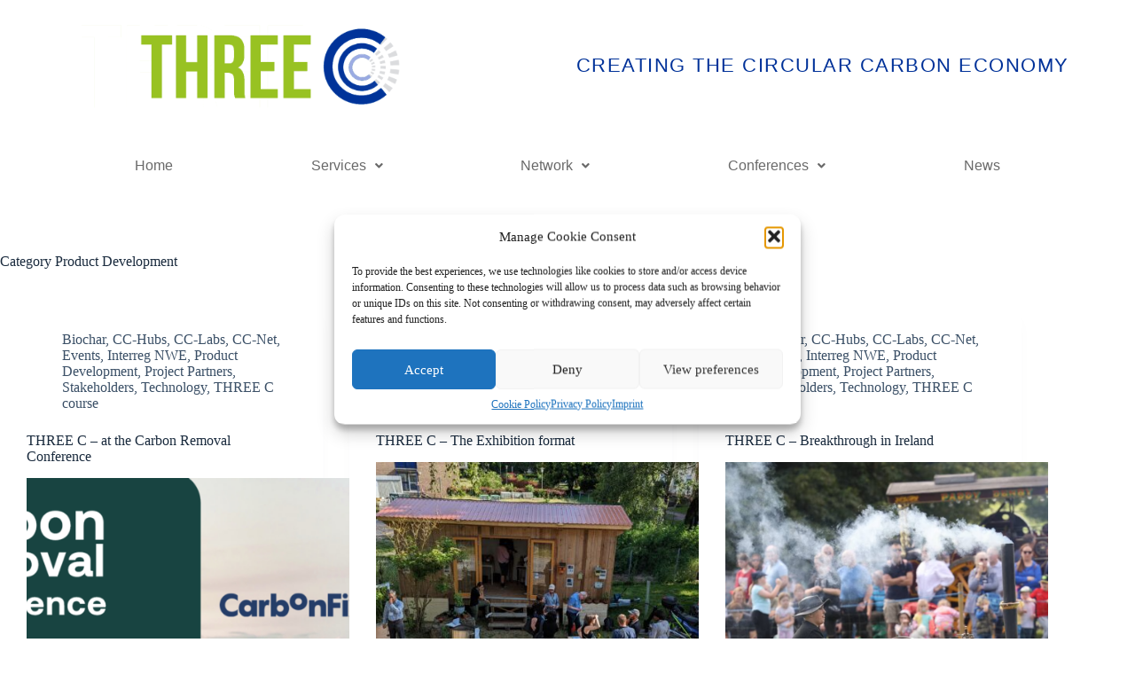

--- FILE ---
content_type: text/html; charset=UTF-8
request_url: https://threec.eu/category/cc-hubs/product-development/
body_size: 21511
content:
<!doctype html>
<html lang="en-US">
<head>
	
	<meta charset="UTF-8">
	<meta name="viewport" content="width=device-width, initial-scale=1, maximum-scale=5, viewport-fit=cover">
	<link rel="profile" href="https://gmpg.org/xfn/11">

	<title>Product Development &#8211; THREE C</title>
<meta name='robots' content='max-image-preview:large' />
	<style>img:is([sizes="auto" i], [sizes^="auto," i]) { contain-intrinsic-size: 3000px 1500px }</style>
	<link rel="alternate" type="application/rss+xml" title="THREE C &raquo; Feed" href="https://threec.eu/feed/" />
<link rel="alternate" type="application/rss+xml" title="THREE C &raquo; Comments Feed" href="https://threec.eu/comments/feed/" />
<link rel="alternate" type="application/rss+xml" title="THREE C &raquo; Product Development Category Feed" href="https://threec.eu/category/cc-hubs/product-development/feed/" />
<link rel='stylesheet' id='hfe-widgets-style-css' href='https://threec.eu/wp-content/plugins/header-footer-elementor/inc/widgets-css/frontend.css?ver=2.5.2' media='all' />
<link rel='stylesheet' id='premium-addons-css' href='https://threec.eu/wp-content/plugins/premium-addons-for-elementor/assets/frontend/min-css/premium-addons.min.css?ver=4.11.40' media='all' />
<style id='global-styles-inline-css'>
:root{--wp--preset--aspect-ratio--square: 1;--wp--preset--aspect-ratio--4-3: 4/3;--wp--preset--aspect-ratio--3-4: 3/4;--wp--preset--aspect-ratio--3-2: 3/2;--wp--preset--aspect-ratio--2-3: 2/3;--wp--preset--aspect-ratio--16-9: 16/9;--wp--preset--aspect-ratio--9-16: 9/16;--wp--preset--color--black: #000000;--wp--preset--color--cyan-bluish-gray: #abb8c3;--wp--preset--color--white: #ffffff;--wp--preset--color--pale-pink: #f78da7;--wp--preset--color--vivid-red: #cf2e2e;--wp--preset--color--luminous-vivid-orange: #ff6900;--wp--preset--color--luminous-vivid-amber: #fcb900;--wp--preset--color--light-green-cyan: #7bdcb5;--wp--preset--color--vivid-green-cyan: #00d084;--wp--preset--color--pale-cyan-blue: #8ed1fc;--wp--preset--color--vivid-cyan-blue: #0693e3;--wp--preset--color--vivid-purple: #9b51e0;--wp--preset--color--palette-color-1: var(--theme-palette-color-1, #2872fa);--wp--preset--color--palette-color-2: var(--theme-palette-color-2, #1559ed);--wp--preset--color--palette-color-3: var(--theme-palette-color-3, #3A4F66);--wp--preset--color--palette-color-4: var(--theme-palette-color-4, #192a3d);--wp--preset--color--palette-color-5: var(--theme-palette-color-5, #e1e8ed);--wp--preset--color--palette-color-6: var(--theme-palette-color-6, #f2f5f7);--wp--preset--color--palette-color-7: var(--theme-palette-color-7, #FAFBFC);--wp--preset--color--palette-color-8: var(--theme-palette-color-8, #ffffff);--wp--preset--gradient--vivid-cyan-blue-to-vivid-purple: linear-gradient(135deg,rgba(6,147,227,1) 0%,rgb(155,81,224) 100%);--wp--preset--gradient--light-green-cyan-to-vivid-green-cyan: linear-gradient(135deg,rgb(122,220,180) 0%,rgb(0,208,130) 100%);--wp--preset--gradient--luminous-vivid-amber-to-luminous-vivid-orange: linear-gradient(135deg,rgba(252,185,0,1) 0%,rgba(255,105,0,1) 100%);--wp--preset--gradient--luminous-vivid-orange-to-vivid-red: linear-gradient(135deg,rgba(255,105,0,1) 0%,rgb(207,46,46) 100%);--wp--preset--gradient--very-light-gray-to-cyan-bluish-gray: linear-gradient(135deg,rgb(238,238,238) 0%,rgb(169,184,195) 100%);--wp--preset--gradient--cool-to-warm-spectrum: linear-gradient(135deg,rgb(74,234,220) 0%,rgb(151,120,209) 20%,rgb(207,42,186) 40%,rgb(238,44,130) 60%,rgb(251,105,98) 80%,rgb(254,248,76) 100%);--wp--preset--gradient--blush-light-purple: linear-gradient(135deg,rgb(255,206,236) 0%,rgb(152,150,240) 100%);--wp--preset--gradient--blush-bordeaux: linear-gradient(135deg,rgb(254,205,165) 0%,rgb(254,45,45) 50%,rgb(107,0,62) 100%);--wp--preset--gradient--luminous-dusk: linear-gradient(135deg,rgb(255,203,112) 0%,rgb(199,81,192) 50%,rgb(65,88,208) 100%);--wp--preset--gradient--pale-ocean: linear-gradient(135deg,rgb(255,245,203) 0%,rgb(182,227,212) 50%,rgb(51,167,181) 100%);--wp--preset--gradient--electric-grass: linear-gradient(135deg,rgb(202,248,128) 0%,rgb(113,206,126) 100%);--wp--preset--gradient--midnight: linear-gradient(135deg,rgb(2,3,129) 0%,rgb(40,116,252) 100%);--wp--preset--gradient--juicy-peach: linear-gradient(to right, #ffecd2 0%, #fcb69f 100%);--wp--preset--gradient--young-passion: linear-gradient(to right, #ff8177 0%, #ff867a 0%, #ff8c7f 21%, #f99185 52%, #cf556c 78%, #b12a5b 100%);--wp--preset--gradient--true-sunset: linear-gradient(to right, #fa709a 0%, #fee140 100%);--wp--preset--gradient--morpheus-den: linear-gradient(to top, #30cfd0 0%, #330867 100%);--wp--preset--gradient--plum-plate: linear-gradient(135deg, #667eea 0%, #764ba2 100%);--wp--preset--gradient--aqua-splash: linear-gradient(15deg, #13547a 0%, #80d0c7 100%);--wp--preset--gradient--love-kiss: linear-gradient(to top, #ff0844 0%, #ffb199 100%);--wp--preset--gradient--new-retrowave: linear-gradient(to top, #3b41c5 0%, #a981bb 49%, #ffc8a9 100%);--wp--preset--gradient--plum-bath: linear-gradient(to top, #cc208e 0%, #6713d2 100%);--wp--preset--gradient--high-flight: linear-gradient(to right, #0acffe 0%, #495aff 100%);--wp--preset--gradient--teen-party: linear-gradient(-225deg, #FF057C 0%, #8D0B93 50%, #321575 100%);--wp--preset--gradient--fabled-sunset: linear-gradient(-225deg, #231557 0%, #44107A 29%, #FF1361 67%, #FFF800 100%);--wp--preset--gradient--arielle-smile: radial-gradient(circle 248px at center, #16d9e3 0%, #30c7ec 47%, #46aef7 100%);--wp--preset--gradient--itmeo-branding: linear-gradient(180deg, #2af598 0%, #009efd 100%);--wp--preset--gradient--deep-blue: linear-gradient(to right, #6a11cb 0%, #2575fc 100%);--wp--preset--gradient--strong-bliss: linear-gradient(to right, #f78ca0 0%, #f9748f 19%, #fd868c 60%, #fe9a8b 100%);--wp--preset--gradient--sweet-period: linear-gradient(to top, #3f51b1 0%, #5a55ae 13%, #7b5fac 25%, #8f6aae 38%, #a86aa4 50%, #cc6b8e 62%, #f18271 75%, #f3a469 87%, #f7c978 100%);--wp--preset--gradient--purple-division: linear-gradient(to top, #7028e4 0%, #e5b2ca 100%);--wp--preset--gradient--cold-evening: linear-gradient(to top, #0c3483 0%, #a2b6df 100%, #6b8cce 100%, #a2b6df 100%);--wp--preset--gradient--mountain-rock: linear-gradient(to right, #868f96 0%, #596164 100%);--wp--preset--gradient--desert-hump: linear-gradient(to top, #c79081 0%, #dfa579 100%);--wp--preset--gradient--ethernal-constance: linear-gradient(to top, #09203f 0%, #537895 100%);--wp--preset--gradient--happy-memories: linear-gradient(-60deg, #ff5858 0%, #f09819 100%);--wp--preset--gradient--grown-early: linear-gradient(to top, #0ba360 0%, #3cba92 100%);--wp--preset--gradient--morning-salad: linear-gradient(-225deg, #B7F8DB 0%, #50A7C2 100%);--wp--preset--gradient--night-call: linear-gradient(-225deg, #AC32E4 0%, #7918F2 48%, #4801FF 100%);--wp--preset--gradient--mind-crawl: linear-gradient(-225deg, #473B7B 0%, #3584A7 51%, #30D2BE 100%);--wp--preset--gradient--angel-care: linear-gradient(-225deg, #FFE29F 0%, #FFA99F 48%, #FF719A 100%);--wp--preset--gradient--juicy-cake: linear-gradient(to top, #e14fad 0%, #f9d423 100%);--wp--preset--gradient--rich-metal: linear-gradient(to right, #d7d2cc 0%, #304352 100%);--wp--preset--gradient--mole-hall: linear-gradient(-20deg, #616161 0%, #9bc5c3 100%);--wp--preset--gradient--cloudy-knoxville: linear-gradient(120deg, #fdfbfb 0%, #ebedee 100%);--wp--preset--gradient--soft-grass: linear-gradient(to top, #c1dfc4 0%, #deecdd 100%);--wp--preset--gradient--saint-petersburg: linear-gradient(135deg, #f5f7fa 0%, #c3cfe2 100%);--wp--preset--gradient--everlasting-sky: linear-gradient(135deg, #fdfcfb 0%, #e2d1c3 100%);--wp--preset--gradient--kind-steel: linear-gradient(-20deg, #e9defa 0%, #fbfcdb 100%);--wp--preset--gradient--over-sun: linear-gradient(60deg, #abecd6 0%, #fbed96 100%);--wp--preset--gradient--premium-white: linear-gradient(to top, #d5d4d0 0%, #d5d4d0 1%, #eeeeec 31%, #efeeec 75%, #e9e9e7 100%);--wp--preset--gradient--clean-mirror: linear-gradient(45deg, #93a5cf 0%, #e4efe9 100%);--wp--preset--gradient--wild-apple: linear-gradient(to top, #d299c2 0%, #fef9d7 100%);--wp--preset--gradient--snow-again: linear-gradient(to top, #e6e9f0 0%, #eef1f5 100%);--wp--preset--gradient--confident-cloud: linear-gradient(to top, #dad4ec 0%, #dad4ec 1%, #f3e7e9 100%);--wp--preset--gradient--glass-water: linear-gradient(to top, #dfe9f3 0%, white 100%);--wp--preset--gradient--perfect-white: linear-gradient(-225deg, #E3FDF5 0%, #FFE6FA 100%);--wp--preset--font-size--small: 13px;--wp--preset--font-size--medium: 20px;--wp--preset--font-size--large: clamp(22px, 1.375rem + ((1vw - 3.2px) * 0.625), 30px);--wp--preset--font-size--x-large: clamp(30px, 1.875rem + ((1vw - 3.2px) * 1.563), 50px);--wp--preset--font-size--xx-large: clamp(45px, 2.813rem + ((1vw - 3.2px) * 2.734), 80px);--wp--preset--spacing--20: 0.44rem;--wp--preset--spacing--30: 0.67rem;--wp--preset--spacing--40: 1rem;--wp--preset--spacing--50: 1.5rem;--wp--preset--spacing--60: 2.25rem;--wp--preset--spacing--70: 3.38rem;--wp--preset--spacing--80: 5.06rem;--wp--preset--shadow--natural: 6px 6px 9px rgba(0, 0, 0, 0.2);--wp--preset--shadow--deep: 12px 12px 50px rgba(0, 0, 0, 0.4);--wp--preset--shadow--sharp: 6px 6px 0px rgba(0, 0, 0, 0.2);--wp--preset--shadow--outlined: 6px 6px 0px -3px rgba(255, 255, 255, 1), 6px 6px rgba(0, 0, 0, 1);--wp--preset--shadow--crisp: 6px 6px 0px rgba(0, 0, 0, 1);}:root { --wp--style--global--content-size: var(--theme-block-max-width);--wp--style--global--wide-size: var(--theme-block-wide-max-width); }:where(body) { margin: 0; }.wp-site-blocks > .alignleft { float: left; margin-right: 2em; }.wp-site-blocks > .alignright { float: right; margin-left: 2em; }.wp-site-blocks > .aligncenter { justify-content: center; margin-left: auto; margin-right: auto; }:where(.wp-site-blocks) > * { margin-block-start: var(--theme-content-spacing); margin-block-end: 0; }:where(.wp-site-blocks) > :first-child { margin-block-start: 0; }:where(.wp-site-blocks) > :last-child { margin-block-end: 0; }:root { --wp--style--block-gap: var(--theme-content-spacing); }:root :where(.is-layout-flow) > :first-child{margin-block-start: 0;}:root :where(.is-layout-flow) > :last-child{margin-block-end: 0;}:root :where(.is-layout-flow) > *{margin-block-start: var(--theme-content-spacing);margin-block-end: 0;}:root :where(.is-layout-constrained) > :first-child{margin-block-start: 0;}:root :where(.is-layout-constrained) > :last-child{margin-block-end: 0;}:root :where(.is-layout-constrained) > *{margin-block-start: var(--theme-content-spacing);margin-block-end: 0;}:root :where(.is-layout-flex){gap: var(--theme-content-spacing);}:root :where(.is-layout-grid){gap: var(--theme-content-spacing);}.is-layout-flow > .alignleft{float: left;margin-inline-start: 0;margin-inline-end: 2em;}.is-layout-flow > .alignright{float: right;margin-inline-start: 2em;margin-inline-end: 0;}.is-layout-flow > .aligncenter{margin-left: auto !important;margin-right: auto !important;}.is-layout-constrained > .alignleft{float: left;margin-inline-start: 0;margin-inline-end: 2em;}.is-layout-constrained > .alignright{float: right;margin-inline-start: 2em;margin-inline-end: 0;}.is-layout-constrained > .aligncenter{margin-left: auto !important;margin-right: auto !important;}.is-layout-constrained > :where(:not(.alignleft):not(.alignright):not(.alignfull)){max-width: var(--wp--style--global--content-size);margin-left: auto !important;margin-right: auto !important;}.is-layout-constrained > .alignwide{max-width: var(--wp--style--global--wide-size);}body .is-layout-flex{display: flex;}.is-layout-flex{flex-wrap: wrap;align-items: center;}.is-layout-flex > :is(*, div){margin: 0;}body .is-layout-grid{display: grid;}.is-layout-grid > :is(*, div){margin: 0;}body{padding-top: 0px;padding-right: 0px;padding-bottom: 0px;padding-left: 0px;}.has-black-color{color: var(--wp--preset--color--black) !important;}.has-cyan-bluish-gray-color{color: var(--wp--preset--color--cyan-bluish-gray) !important;}.has-white-color{color: var(--wp--preset--color--white) !important;}.has-pale-pink-color{color: var(--wp--preset--color--pale-pink) !important;}.has-vivid-red-color{color: var(--wp--preset--color--vivid-red) !important;}.has-luminous-vivid-orange-color{color: var(--wp--preset--color--luminous-vivid-orange) !important;}.has-luminous-vivid-amber-color{color: var(--wp--preset--color--luminous-vivid-amber) !important;}.has-light-green-cyan-color{color: var(--wp--preset--color--light-green-cyan) !important;}.has-vivid-green-cyan-color{color: var(--wp--preset--color--vivid-green-cyan) !important;}.has-pale-cyan-blue-color{color: var(--wp--preset--color--pale-cyan-blue) !important;}.has-vivid-cyan-blue-color{color: var(--wp--preset--color--vivid-cyan-blue) !important;}.has-vivid-purple-color{color: var(--wp--preset--color--vivid-purple) !important;}.has-palette-color-1-color{color: var(--wp--preset--color--palette-color-1) !important;}.has-palette-color-2-color{color: var(--wp--preset--color--palette-color-2) !important;}.has-palette-color-3-color{color: var(--wp--preset--color--palette-color-3) !important;}.has-palette-color-4-color{color: var(--wp--preset--color--palette-color-4) !important;}.has-palette-color-5-color{color: var(--wp--preset--color--palette-color-5) !important;}.has-palette-color-6-color{color: var(--wp--preset--color--palette-color-6) !important;}.has-palette-color-7-color{color: var(--wp--preset--color--palette-color-7) !important;}.has-palette-color-8-color{color: var(--wp--preset--color--palette-color-8) !important;}.has-black-background-color{background-color: var(--wp--preset--color--black) !important;}.has-cyan-bluish-gray-background-color{background-color: var(--wp--preset--color--cyan-bluish-gray) !important;}.has-white-background-color{background-color: var(--wp--preset--color--white) !important;}.has-pale-pink-background-color{background-color: var(--wp--preset--color--pale-pink) !important;}.has-vivid-red-background-color{background-color: var(--wp--preset--color--vivid-red) !important;}.has-luminous-vivid-orange-background-color{background-color: var(--wp--preset--color--luminous-vivid-orange) !important;}.has-luminous-vivid-amber-background-color{background-color: var(--wp--preset--color--luminous-vivid-amber) !important;}.has-light-green-cyan-background-color{background-color: var(--wp--preset--color--light-green-cyan) !important;}.has-vivid-green-cyan-background-color{background-color: var(--wp--preset--color--vivid-green-cyan) !important;}.has-pale-cyan-blue-background-color{background-color: var(--wp--preset--color--pale-cyan-blue) !important;}.has-vivid-cyan-blue-background-color{background-color: var(--wp--preset--color--vivid-cyan-blue) !important;}.has-vivid-purple-background-color{background-color: var(--wp--preset--color--vivid-purple) !important;}.has-palette-color-1-background-color{background-color: var(--wp--preset--color--palette-color-1) !important;}.has-palette-color-2-background-color{background-color: var(--wp--preset--color--palette-color-2) !important;}.has-palette-color-3-background-color{background-color: var(--wp--preset--color--palette-color-3) !important;}.has-palette-color-4-background-color{background-color: var(--wp--preset--color--palette-color-4) !important;}.has-palette-color-5-background-color{background-color: var(--wp--preset--color--palette-color-5) !important;}.has-palette-color-6-background-color{background-color: var(--wp--preset--color--palette-color-6) !important;}.has-palette-color-7-background-color{background-color: var(--wp--preset--color--palette-color-7) !important;}.has-palette-color-8-background-color{background-color: var(--wp--preset--color--palette-color-8) !important;}.has-black-border-color{border-color: var(--wp--preset--color--black) !important;}.has-cyan-bluish-gray-border-color{border-color: var(--wp--preset--color--cyan-bluish-gray) !important;}.has-white-border-color{border-color: var(--wp--preset--color--white) !important;}.has-pale-pink-border-color{border-color: var(--wp--preset--color--pale-pink) !important;}.has-vivid-red-border-color{border-color: var(--wp--preset--color--vivid-red) !important;}.has-luminous-vivid-orange-border-color{border-color: var(--wp--preset--color--luminous-vivid-orange) !important;}.has-luminous-vivid-amber-border-color{border-color: var(--wp--preset--color--luminous-vivid-amber) !important;}.has-light-green-cyan-border-color{border-color: var(--wp--preset--color--light-green-cyan) !important;}.has-vivid-green-cyan-border-color{border-color: var(--wp--preset--color--vivid-green-cyan) !important;}.has-pale-cyan-blue-border-color{border-color: var(--wp--preset--color--pale-cyan-blue) !important;}.has-vivid-cyan-blue-border-color{border-color: var(--wp--preset--color--vivid-cyan-blue) !important;}.has-vivid-purple-border-color{border-color: var(--wp--preset--color--vivid-purple) !important;}.has-palette-color-1-border-color{border-color: var(--wp--preset--color--palette-color-1) !important;}.has-palette-color-2-border-color{border-color: var(--wp--preset--color--palette-color-2) !important;}.has-palette-color-3-border-color{border-color: var(--wp--preset--color--palette-color-3) !important;}.has-palette-color-4-border-color{border-color: var(--wp--preset--color--palette-color-4) !important;}.has-palette-color-5-border-color{border-color: var(--wp--preset--color--palette-color-5) !important;}.has-palette-color-6-border-color{border-color: var(--wp--preset--color--palette-color-6) !important;}.has-palette-color-7-border-color{border-color: var(--wp--preset--color--palette-color-7) !important;}.has-palette-color-8-border-color{border-color: var(--wp--preset--color--palette-color-8) !important;}.has-vivid-cyan-blue-to-vivid-purple-gradient-background{background: var(--wp--preset--gradient--vivid-cyan-blue-to-vivid-purple) !important;}.has-light-green-cyan-to-vivid-green-cyan-gradient-background{background: var(--wp--preset--gradient--light-green-cyan-to-vivid-green-cyan) !important;}.has-luminous-vivid-amber-to-luminous-vivid-orange-gradient-background{background: var(--wp--preset--gradient--luminous-vivid-amber-to-luminous-vivid-orange) !important;}.has-luminous-vivid-orange-to-vivid-red-gradient-background{background: var(--wp--preset--gradient--luminous-vivid-orange-to-vivid-red) !important;}.has-very-light-gray-to-cyan-bluish-gray-gradient-background{background: var(--wp--preset--gradient--very-light-gray-to-cyan-bluish-gray) !important;}.has-cool-to-warm-spectrum-gradient-background{background: var(--wp--preset--gradient--cool-to-warm-spectrum) !important;}.has-blush-light-purple-gradient-background{background: var(--wp--preset--gradient--blush-light-purple) !important;}.has-blush-bordeaux-gradient-background{background: var(--wp--preset--gradient--blush-bordeaux) !important;}.has-luminous-dusk-gradient-background{background: var(--wp--preset--gradient--luminous-dusk) !important;}.has-pale-ocean-gradient-background{background: var(--wp--preset--gradient--pale-ocean) !important;}.has-electric-grass-gradient-background{background: var(--wp--preset--gradient--electric-grass) !important;}.has-midnight-gradient-background{background: var(--wp--preset--gradient--midnight) !important;}.has-juicy-peach-gradient-background{background: var(--wp--preset--gradient--juicy-peach) !important;}.has-young-passion-gradient-background{background: var(--wp--preset--gradient--young-passion) !important;}.has-true-sunset-gradient-background{background: var(--wp--preset--gradient--true-sunset) !important;}.has-morpheus-den-gradient-background{background: var(--wp--preset--gradient--morpheus-den) !important;}.has-plum-plate-gradient-background{background: var(--wp--preset--gradient--plum-plate) !important;}.has-aqua-splash-gradient-background{background: var(--wp--preset--gradient--aqua-splash) !important;}.has-love-kiss-gradient-background{background: var(--wp--preset--gradient--love-kiss) !important;}.has-new-retrowave-gradient-background{background: var(--wp--preset--gradient--new-retrowave) !important;}.has-plum-bath-gradient-background{background: var(--wp--preset--gradient--plum-bath) !important;}.has-high-flight-gradient-background{background: var(--wp--preset--gradient--high-flight) !important;}.has-teen-party-gradient-background{background: var(--wp--preset--gradient--teen-party) !important;}.has-fabled-sunset-gradient-background{background: var(--wp--preset--gradient--fabled-sunset) !important;}.has-arielle-smile-gradient-background{background: var(--wp--preset--gradient--arielle-smile) !important;}.has-itmeo-branding-gradient-background{background: var(--wp--preset--gradient--itmeo-branding) !important;}.has-deep-blue-gradient-background{background: var(--wp--preset--gradient--deep-blue) !important;}.has-strong-bliss-gradient-background{background: var(--wp--preset--gradient--strong-bliss) !important;}.has-sweet-period-gradient-background{background: var(--wp--preset--gradient--sweet-period) !important;}.has-purple-division-gradient-background{background: var(--wp--preset--gradient--purple-division) !important;}.has-cold-evening-gradient-background{background: var(--wp--preset--gradient--cold-evening) !important;}.has-mountain-rock-gradient-background{background: var(--wp--preset--gradient--mountain-rock) !important;}.has-desert-hump-gradient-background{background: var(--wp--preset--gradient--desert-hump) !important;}.has-ethernal-constance-gradient-background{background: var(--wp--preset--gradient--ethernal-constance) !important;}.has-happy-memories-gradient-background{background: var(--wp--preset--gradient--happy-memories) !important;}.has-grown-early-gradient-background{background: var(--wp--preset--gradient--grown-early) !important;}.has-morning-salad-gradient-background{background: var(--wp--preset--gradient--morning-salad) !important;}.has-night-call-gradient-background{background: var(--wp--preset--gradient--night-call) !important;}.has-mind-crawl-gradient-background{background: var(--wp--preset--gradient--mind-crawl) !important;}.has-angel-care-gradient-background{background: var(--wp--preset--gradient--angel-care) !important;}.has-juicy-cake-gradient-background{background: var(--wp--preset--gradient--juicy-cake) !important;}.has-rich-metal-gradient-background{background: var(--wp--preset--gradient--rich-metal) !important;}.has-mole-hall-gradient-background{background: var(--wp--preset--gradient--mole-hall) !important;}.has-cloudy-knoxville-gradient-background{background: var(--wp--preset--gradient--cloudy-knoxville) !important;}.has-soft-grass-gradient-background{background: var(--wp--preset--gradient--soft-grass) !important;}.has-saint-petersburg-gradient-background{background: var(--wp--preset--gradient--saint-petersburg) !important;}.has-everlasting-sky-gradient-background{background: var(--wp--preset--gradient--everlasting-sky) !important;}.has-kind-steel-gradient-background{background: var(--wp--preset--gradient--kind-steel) !important;}.has-over-sun-gradient-background{background: var(--wp--preset--gradient--over-sun) !important;}.has-premium-white-gradient-background{background: var(--wp--preset--gradient--premium-white) !important;}.has-clean-mirror-gradient-background{background: var(--wp--preset--gradient--clean-mirror) !important;}.has-wild-apple-gradient-background{background: var(--wp--preset--gradient--wild-apple) !important;}.has-snow-again-gradient-background{background: var(--wp--preset--gradient--snow-again) !important;}.has-confident-cloud-gradient-background{background: var(--wp--preset--gradient--confident-cloud) !important;}.has-glass-water-gradient-background{background: var(--wp--preset--gradient--glass-water) !important;}.has-perfect-white-gradient-background{background: var(--wp--preset--gradient--perfect-white) !important;}.has-small-font-size{font-size: var(--wp--preset--font-size--small) !important;}.has-medium-font-size{font-size: var(--wp--preset--font-size--medium) !important;}.has-large-font-size{font-size: var(--wp--preset--font-size--large) !important;}.has-x-large-font-size{font-size: var(--wp--preset--font-size--x-large) !important;}.has-xx-large-font-size{font-size: var(--wp--preset--font-size--xx-large) !important;}
:root :where(.wp-block-pullquote){font-size: clamp(0.984em, 0.984rem + ((1vw - 0.2em) * 0.645), 1.5em);line-height: 1.6;}
</style>
<link rel='stylesheet' id='cmplz-general-css' href='https://threec.eu/wp-content/plugins/complianz-gdpr/assets/css/cookieblocker.min.css?ver=1759320086' media='all' />
<link rel='stylesheet' id='h5p-plugin-styles-css' href='https://threec.eu/wp-content/plugins/h5p/h5p-php-library/styles/h5p.css?ver=1.16.0' media='all' />
<link rel='stylesheet' id='hfe-style-css' href='https://threec.eu/wp-content/plugins/header-footer-elementor/assets/css/header-footer-elementor.css?ver=2.5.2' media='all' />
<link rel='stylesheet' id='elementor-icons-css' href='https://threec.eu/wp-content/plugins/elementor/assets/lib/eicons/css/elementor-icons.min.css?ver=5.44.0' media='all' />
<link rel='stylesheet' id='elementor-frontend-css' href='https://threec.eu/wp-content/plugins/elementor/assets/css/frontend.min.css?ver=3.32.3' media='all' />
<link rel='stylesheet' id='elementor-post-9-css' href='https://threec.eu/wp-content/uploads/elementor/css/post-9.css?ver=1759320181' media='all' />
<link rel='stylesheet' id='elementor-post-137-css' href='https://threec.eu/wp-content/uploads/elementor/css/post-137.css?ver=1759320185' media='all' />
<link rel='stylesheet' id='elementor-post-111-css' href='https://threec.eu/wp-content/uploads/elementor/css/post-111.css?ver=1759320186' media='all' />
<link rel='stylesheet' id='ct-main-styles-css' href='https://threec.eu/wp-content/themes/blocksy/static/bundle/main.min.css?ver=2.1.14' media='all' />
<link rel='stylesheet' id='ct-page-title-styles-css' href='https://threec.eu/wp-content/themes/blocksy/static/bundle/page-title.min.css?ver=2.1.14' media='all' />
<link rel='stylesheet' id='ct-elementor-styles-css' href='https://threec.eu/wp-content/themes/blocksy/static/bundle/elementor-frontend.min.css?ver=2.1.14' media='all' />
<link rel='stylesheet' id='hfe-elementor-icons-css' href='https://threec.eu/wp-content/plugins/elementor/assets/lib/eicons/css/elementor-icons.min.css?ver=5.34.0' media='all' />
<link rel='stylesheet' id='hfe-icons-list-css' href='https://threec.eu/wp-content/plugins/elementor/assets/css/widget-icon-list.min.css?ver=3.24.3' media='all' />
<link rel='stylesheet' id='hfe-social-icons-css' href='https://threec.eu/wp-content/plugins/elementor/assets/css/widget-social-icons.min.css?ver=3.24.0' media='all' />
<link rel='stylesheet' id='hfe-social-share-icons-brands-css' href='https://threec.eu/wp-content/plugins/elementor/assets/lib/font-awesome/css/brands.css?ver=5.15.3' media='all' />
<link rel='stylesheet' id='hfe-social-share-icons-fontawesome-css' href='https://threec.eu/wp-content/plugins/elementor/assets/lib/font-awesome/css/fontawesome.css?ver=5.15.3' media='all' />
<link rel='stylesheet' id='hfe-nav-menu-icons-css' href='https://threec.eu/wp-content/plugins/elementor/assets/lib/font-awesome/css/solid.css?ver=5.15.3' media='all' />
<link rel='stylesheet' id='eael-general-css' href='https://threec.eu/wp-content/plugins/essential-addons-for-elementor-lite/assets/front-end/css/view/general.min.css?ver=6.3.2' media='all' />
<link rel='stylesheet' id='elementor-icons-shared-0-css' href='https://threec.eu/wp-content/plugins/elementor/assets/lib/font-awesome/css/fontawesome.min.css?ver=5.15.3' media='all' />
<link rel='stylesheet' id='elementor-icons-fa-solid-css' href='https://threec.eu/wp-content/plugins/elementor/assets/lib/font-awesome/css/solid.min.css?ver=5.15.3' media='all' />
<link rel='stylesheet' id='elementor-icons-fa-regular-css' href='https://threec.eu/wp-content/plugins/elementor/assets/lib/font-awesome/css/regular.min.css?ver=5.15.3' media='all' />
<link rel='stylesheet' id='elementor-icons-fa-brands-css' href='https://threec.eu/wp-content/plugins/elementor/assets/lib/font-awesome/css/brands.min.css?ver=5.15.3' media='all' />
<script src="https://threec.eu/wp-includes/js/jquery/jquery.min.js?ver=3.7.1" id="jquery-core-js"></script>
<script src="https://threec.eu/wp-includes/js/jquery/jquery-migrate.min.js?ver=3.4.1" id="jquery-migrate-js"></script>
<script id="jquery-js-after">
!function($){"use strict";$(document).ready(function(){$(this).scrollTop()>100&&$(".hfe-scroll-to-top-wrap").removeClass("hfe-scroll-to-top-hide"),$(window).scroll(function(){$(this).scrollTop()<100?$(".hfe-scroll-to-top-wrap").fadeOut(300):$(".hfe-scroll-to-top-wrap").fadeIn(300)}),$(".hfe-scroll-to-top-wrap").on("click",function(){$("html, body").animate({scrollTop:0},300);return!1})})}(jQuery);
!function($){'use strict';$(document).ready(function(){var bar=$('.hfe-reading-progress-bar');if(!bar.length)return;$(window).on('scroll',function(){var s=$(window).scrollTop(),d=$(document).height()-$(window).height(),p=d? s/d*100:0;bar.css('width',p+'%')});});}(jQuery);
</script>
<link rel="https://api.w.org/" href="https://threec.eu/wp-json/" /><link rel="alternate" title="JSON" type="application/json" href="https://threec.eu/wp-json/wp/v2/categories/7" /><link rel="EditURI" type="application/rsd+xml" title="RSD" href="https://threec.eu/xmlrpc.php?rsd" />
<meta name="generator" content="WordPress 6.8.3" />
			<style>.cmplz-hidden {
					display: none !important;
				}</style><noscript><link rel='stylesheet' href='https://threec.eu/wp-content/themes/blocksy/static/bundle/no-scripts.min.css' type='text/css'></noscript>
<style id="ct-main-styles-inline-css">[data-header*="type-1"] .ct-header [data-id="logo"] .site-title {--theme-font-weight:700;--theme-font-size:25px;--theme-line-height:1.5;--theme-link-initial-color:var(--theme-palette-color-4);} [data-header*="type-1"] .ct-header [data-id="menu"] > ul > li > a {--theme-font-weight:700;--theme-text-transform:uppercase;--theme-font-size:12px;--theme-line-height:1.3;--theme-link-initial-color:var(--theme-text-color);} [data-header*="type-1"] .ct-header [data-id="menu"] .sub-menu .ct-menu-link {--theme-link-initial-color:var(--theme-palette-color-8);--theme-font-weight:500;--theme-font-size:12px;} [data-header*="type-1"] .ct-header [data-id="menu"] .sub-menu {--dropdown-divider:1px dashed rgba(255, 255, 255, 0.1);--theme-box-shadow:0px 10px 20px rgba(41, 51, 61, 0.1);--theme-border-radius:0px 0px 2px 2px;} [data-header*="type-1"] .ct-header [data-row*="middle"] {--height:120px;background-color:var(--theme-palette-color-8);background-image:none;--theme-border-top:none;--theme-border-bottom:none;--theme-box-shadow:none;} [data-header*="type-1"] .ct-header [data-row*="middle"] > div {--theme-border-top:none;--theme-border-bottom:none;} [data-header*="type-1"] [data-id="mobile-menu"] {--theme-font-weight:700;--theme-font-size:20px;--theme-link-initial-color:#ffffff;--mobile-menu-divider:none;} [data-header*="type-1"] #offcanvas {--theme-box-shadow:0px 0px 70px rgba(0, 0, 0, 0.35);--side-panel-width:500px;--panel-content-height:100%;} [data-header*="type-1"] #offcanvas .ct-panel-inner {background-color:rgba(18, 21, 25, 0.98);} [data-header*="type-1"] #search-modal .ct-search-results {--theme-font-weight:500;--theme-font-size:14px;--theme-line-height:1.4;} [data-header*="type-1"] #search-modal .ct-search-form {--theme-link-initial-color:#ffffff;--theme-form-text-initial-color:#ffffff;--theme-form-text-focus-color:#ffffff;--theme-form-field-border-initial-color:rgba(255, 255, 255, 0.2);--theme-button-text-initial-color:rgba(255, 255, 255, 0.7);--theme-button-text-hover-color:#ffffff;--theme-button-background-initial-color:var(--theme-palette-color-1);--theme-button-background-hover-color:var(--theme-palette-color-1);} [data-header*="type-1"] #search-modal {background-color:rgba(18, 21, 25, 0.98);} [data-header*="type-1"] [data-id="trigger"] {--theme-icon-size:18px;} [data-header*="type-1"] {--header-height:120px;} [data-header*="type-1"] .ct-header {background-image:none;} [data-footer*="type-1"] .ct-footer [data-row*="bottom"] > div {--container-spacing:25px;--theme-border:none;--theme-border-top:none;--theme-border-bottom:none;--grid-template-columns:initial;} [data-footer*="type-1"] .ct-footer [data-row*="bottom"] .widget-title {--theme-font-size:16px;} [data-footer*="type-1"] .ct-footer [data-row*="bottom"] {--theme-border-top:none;--theme-border-bottom:none;background-color:transparent;} [data-footer*="type-1"] [data-id="copyright"] {--theme-font-weight:400;--theme-font-size:15px;--theme-line-height:1.3;} [data-footer*="type-1"] .ct-footer {background-color:var(--theme-palette-color-6);}:root {--theme-font-family:var(--theme-font-stack-default);--theme-font-weight:400;--theme-text-transform:none;--theme-text-decoration:none;--theme-font-size:16px;--theme-line-height:1.65;--theme-letter-spacing:0em;--theme-button-font-weight:500;--theme-button-font-size:15px;--has-classic-forms:var(--true);--has-modern-forms:var(--false);--theme-form-field-border-initial-color:var(--theme-border-color);--theme-form-field-border-focus-color:var(--theme-palette-color-1);--theme-form-selection-field-initial-color:var(--theme-border-color);--theme-form-selection-field-active-color:var(--theme-palette-color-1);--e-global-color-blocksy_palette_1:var(--theme-palette-color-1);--e-global-color-blocksy_palette_2:var(--theme-palette-color-2);--e-global-color-blocksy_palette_3:var(--theme-palette-color-3);--e-global-color-blocksy_palette_4:var(--theme-palette-color-4);--e-global-color-blocksy_palette_5:var(--theme-palette-color-5);--e-global-color-blocksy_palette_6:var(--theme-palette-color-6);--e-global-color-blocksy_palette_7:var(--theme-palette-color-7);--e-global-color-blocksy_palette_8:var(--theme-palette-color-8);--theme-palette-color-1:#2872fa;--theme-palette-color-2:#1559ed;--theme-palette-color-3:#3A4F66;--theme-palette-color-4:#192a3d;--theme-palette-color-5:#e1e8ed;--theme-palette-color-6:#f2f5f7;--theme-palette-color-7:#FAFBFC;--theme-palette-color-8:#ffffff;--theme-text-color:var(--theme-palette-color-3);--theme-link-initial-color:var(--theme-palette-color-1);--theme-link-hover-color:var(--theme-palette-color-2);--theme-selection-text-color:#ffffff;--theme-selection-background-color:var(--theme-palette-color-1);--theme-border-color:var(--theme-palette-color-5);--theme-headings-color:var(--theme-palette-color-4);--theme-content-spacing:1.5em;--theme-button-min-height:40px;--theme-button-shadow:none;--theme-button-transform:none;--theme-button-text-initial-color:#ffffff;--theme-button-text-hover-color:#ffffff;--theme-button-background-initial-color:var(--theme-palette-color-1);--theme-button-background-hover-color:var(--theme-palette-color-2);--theme-button-border:none;--theme-button-padding:5px 20px;--theme-normal-container-max-width:1290px;--theme-content-vertical-spacing:60px;--theme-container-edge-spacing:90vw;--theme-narrow-container-max-width:750px;--theme-wide-offset:130px;}h1 {--theme-font-weight:700;--theme-font-size:40px;--theme-line-height:1.5;}h2 {--theme-font-weight:700;--theme-font-size:35px;--theme-line-height:1.5;}h3 {--theme-font-weight:700;--theme-font-size:30px;--theme-line-height:1.5;}h4 {--theme-font-weight:700;--theme-font-size:25px;--theme-line-height:1.5;}h5 {--theme-font-weight:700;--theme-font-size:20px;--theme-line-height:1.5;}h6 {--theme-font-weight:700;--theme-font-size:16px;--theme-line-height:1.5;}.wp-block-pullquote {--theme-font-family:Georgia;--theme-font-weight:600;--theme-font-size:25px;}pre, code, samp, kbd {--theme-font-family:monospace;--theme-font-weight:400;--theme-font-size:16px;}figcaption {--theme-font-size:14px;}.ct-sidebar .widget-title {--theme-font-size:20px;--theme-heading-color:var(--theme-palette-color-8);}.ct-breadcrumbs {--theme-font-weight:600;--theme-text-transform:uppercase;--theme-font-size:12px;}body {background-color:#ffffff;background-image:none;} [data-prefix="single_blog_post"] .entry-header .page-title {--theme-font-size:30px;} [data-prefix="single_blog_post"] .entry-header .entry-meta {--theme-font-weight:600;--theme-text-transform:uppercase;--theme-font-size:12px;--theme-line-height:1.3;} [data-prefix="categories"] .entry-header .page-title {--theme-font-size:30px;} [data-prefix="categories"] .entry-header .entry-meta {--theme-font-weight:600;--theme-text-transform:uppercase;--theme-font-size:12px;--theme-line-height:1.3;} [data-prefix="search"] .entry-header .page-title {--theme-font-size:30px;} [data-prefix="search"] .entry-header .entry-meta {--theme-font-weight:600;--theme-text-transform:uppercase;--theme-font-size:12px;--theme-line-height:1.3;} [data-prefix="author"] .entry-header .page-title {--theme-font-size:30px;} [data-prefix="author"] .entry-header .entry-meta {--theme-font-weight:600;--theme-text-transform:uppercase;--theme-font-size:12px;--theme-line-height:1.3;} [data-prefix="author"] .hero-section[data-type="type-2"] {background-color:var(--theme-palette-color-6);background-image:none;--container-padding:50px 0px;} [data-prefix="elementor-hf_single"] .entry-header .page-title {--theme-font-size:30px;} [data-prefix="elementor-hf_single"] .entry-header .entry-meta {--theme-font-weight:600;--theme-text-transform:uppercase;--theme-font-size:12px;--theme-line-height:1.3;} [data-prefix="elementor-hf_archive"] .entry-header .page-title {--theme-font-size:30px;} [data-prefix="elementor-hf_archive"] .entry-header .entry-meta {--theme-font-weight:600;--theme-text-transform:uppercase;--theme-font-size:12px;--theme-line-height:1.3;} [data-prefix="blog"] .entries {--grid-template-columns:repeat(3, minmax(0, 1fr));} [data-prefix="blog"] .entry-card .entry-title {--theme-font-size:20px;--theme-line-height:1.3;} [data-prefix="blog"] .entry-card .entry-meta {--theme-font-weight:600;--theme-text-transform:uppercase;--theme-font-size:12px;} [data-prefix="blog"] .entry-card {background-color:var(--theme-palette-color-8);--theme-box-shadow:0px 12px 18px -6px rgba(34, 56, 101, 0.04);} [data-prefix="categories"] .entries {--grid-template-columns:repeat(3, minmax(0, 1fr));} [data-prefix="categories"] .entry-card .entry-title {--theme-font-size:20px;--theme-line-height:1.3;} [data-prefix="categories"] .entry-card .entry-meta {--theme-font-weight:600;--theme-text-transform:uppercase;--theme-font-size:12px;} [data-prefix="categories"] .entry-card {background-color:var(--theme-palette-color-8);--theme-box-shadow:0px 12px 18px -6px rgba(34, 56, 101, 0.04);} [data-prefix="author"] .entries {--grid-template-columns:repeat(3, minmax(0, 1fr));} [data-prefix="author"] .entry-card .entry-title {--theme-font-size:20px;--theme-line-height:1.3;} [data-prefix="author"] .entry-card .entry-meta {--theme-font-weight:600;--theme-text-transform:uppercase;--theme-font-size:12px;} [data-prefix="author"] .entry-card {background-color:var(--theme-palette-color-8);--theme-box-shadow:0px 12px 18px -6px rgba(34, 56, 101, 0.04);} [data-prefix="search"] .entries {--grid-template-columns:repeat(3, minmax(0, 1fr));} [data-prefix="search"] .entry-card .entry-title {--theme-font-size:20px;--theme-line-height:1.3;} [data-prefix="search"] .entry-card .entry-meta {--theme-font-weight:600;--theme-text-transform:uppercase;--theme-font-size:12px;} [data-prefix="search"] .entry-card {background-color:var(--theme-palette-color-8);--theme-box-shadow:0px 12px 18px -6px rgba(34, 56, 101, 0.04);} [data-prefix="elementor-hf_archive"] .entries {--grid-template-columns:repeat(3, minmax(0, 1fr));} [data-prefix="elementor-hf_archive"] .entry-card .entry-title {--theme-font-size:20px;--theme-line-height:1.3;} [data-prefix="elementor-hf_archive"] .entry-card .entry-meta {--theme-font-weight:600;--theme-text-transform:uppercase;--theme-font-size:12px;} [data-prefix="elementor-hf_archive"] .entry-card {background-color:var(--theme-palette-color-8);--theme-box-shadow:0px 12px 18px -6px rgba(34, 56, 101, 0.04);}form textarea {--theme-form-field-height:170px;} [data-sidebar] {--sidebar-width:25%;--sidebar-width-no-unit:25;}.ct-sidebar > * {--theme-text-color:var(--theme-palette-color-8);}.ct-sidebar {--theme-link-initial-color:var(--theme-palette-color-8);--theme-link-hover-color:var(--theme-palette-color-8);--sidebar-widgets-spacing:58px;} [data-sidebar] > aside {--sidebar-background-color:#003597;}aside[data-type="type-2"] {--theme-border:none;--theme-box-shadow:0px 12px 18px -6px rgba(34, 56, 101, 0.04);} [data-prefix="elementor-hf_single"] [class*="ct-container"] > article[class*="post"] {--has-boxed:var(--false);--has-wide:var(--true);} [data-prefix="single_blog_post"] [class*="ct-container"] > article[class*="post"] {--has-boxed:var(--false);--has-wide:var(--true);} [data-prefix="single_page"] [class*="ct-container"] > article[class*="post"] {--has-boxed:var(--false);--has-wide:var(--true);}@media (max-width: 999.98px) {[data-header*="type-1"] .ct-header [data-row*="middle"] {--height:70px;} [data-header*="type-1"] #offcanvas {--side-panel-width:65vw;} [data-header*="type-1"] {--header-height:70px;} [data-footer*="type-1"] .ct-footer [data-row*="bottom"] > div {--grid-template-columns:initial;} [data-prefix="blog"] .entries {--grid-template-columns:repeat(2, minmax(0, 1fr));} [data-prefix="categories"] .entries {--grid-template-columns:repeat(2, minmax(0, 1fr));} [data-prefix="author"] .entries {--grid-template-columns:repeat(2, minmax(0, 1fr));} [data-prefix="search"] .entries {--grid-template-columns:repeat(2, minmax(0, 1fr));} [data-prefix="elementor-hf_archive"] .entries {--grid-template-columns:repeat(2, minmax(0, 1fr));}:root {--sidebar-order:-1;}}@media (max-width: 689.98px) {[data-header*="type-1"] #offcanvas {--side-panel-width:90vw;} [data-footer*="type-1"] .ct-footer [data-row*="bottom"] > div {--container-spacing:15px;--grid-template-columns:initial;} [data-prefix="blog"] .entries {--grid-template-columns:repeat(1, minmax(0, 1fr));} [data-prefix="blog"] .entry-card .entry-title {--theme-font-size:18px;} [data-prefix="categories"] .entries {--grid-template-columns:repeat(1, minmax(0, 1fr));} [data-prefix="categories"] .entry-card .entry-title {--theme-font-size:18px;} [data-prefix="author"] .entries {--grid-template-columns:repeat(1, minmax(0, 1fr));} [data-prefix="author"] .entry-card .entry-title {--theme-font-size:18px;} [data-prefix="search"] .entries {--grid-template-columns:repeat(1, minmax(0, 1fr));} [data-prefix="search"] .entry-card .entry-title {--theme-font-size:18px;} [data-prefix="elementor-hf_archive"] .entries {--grid-template-columns:repeat(1, minmax(0, 1fr));} [data-prefix="elementor-hf_archive"] .entry-card .entry-title {--theme-font-size:18px;}:root {--theme-content-vertical-spacing:50px;--theme-container-edge-spacing:88vw;--sidebar-order:-1;}}</style>
<meta name="generator" content="Elementor 3.32.3; features: additional_custom_breakpoints; settings: css_print_method-external, google_font-enabled, font_display-auto">
			<style>
				.e-con.e-parent:nth-of-type(n+4):not(.e-lazyloaded):not(.e-no-lazyload),
				.e-con.e-parent:nth-of-type(n+4):not(.e-lazyloaded):not(.e-no-lazyload) * {
					background-image: none !important;
				}
				@media screen and (max-height: 1024px) {
					.e-con.e-parent:nth-of-type(n+3):not(.e-lazyloaded):not(.e-no-lazyload),
					.e-con.e-parent:nth-of-type(n+3):not(.e-lazyloaded):not(.e-no-lazyload) * {
						background-image: none !important;
					}
				}
				@media screen and (max-height: 640px) {
					.e-con.e-parent:nth-of-type(n+2):not(.e-lazyloaded):not(.e-no-lazyload),
					.e-con.e-parent:nth-of-type(n+2):not(.e-lazyloaded):not(.e-no-lazyload) * {
						background-image: none !important;
					}
				}
			</style>
			<link rel="icon" href="https://threec.eu/wp-content/uploads/2021/01/cropped-CCC-circle-1-32x32.png" sizes="32x32" />
<link rel="icon" href="https://threec.eu/wp-content/uploads/2021/01/cropped-CCC-circle-1-192x192.png" sizes="192x192" />
<link rel="apple-touch-icon" href="https://threec.eu/wp-content/uploads/2021/01/cropped-CCC-circle-1-180x180.png" />
<meta name="msapplication-TileImage" content="https://threec.eu/wp-content/uploads/2021/01/cropped-CCC-circle-1-270x270.png" />
		<style id="wp-custom-css">
			.threec-small-img {
	transform: translate3d(-50%, -50%, 0); 
	width: 10% !important; 
	height: auto !important;}		</style>
		<style id="kirki-inline-styles"></style>	</head>


<body data-cmplz=1 class="archive category category-product-development category-7 wp-embed-responsive wp-theme-blocksy ehf-header ehf-footer ehf-template-blocksy ehf-stylesheet-blocksy elementor-default elementor-kit-9 ct-elementor-default-template" data-link="type-2" data-prefix="categories" data-footer="type-1">

<a class="skip-link screen-reader-text" href="#main">Skip to content</a>
<div id="main-container">
			<header id="masthead" itemscope="itemscope" itemtype="https://schema.org/WPHeader">
			<p class="main-title bhf-hidden" itemprop="headline"><a href="https://threec.eu" title="THREE C" rel="home">THREE C</a></p>
					<div data-elementor-type="wp-post" data-elementor-id="137" class="elementor elementor-137">
						<section class="elementor-section elementor-top-section elementor-element elementor-element-fef4969 elementor-section-boxed elementor-section-height-default elementor-section-height-default" data-id="fef4969" data-element_type="section">
						<div class="elementor-container elementor-column-gap-default">
					<div class="elementor-column elementor-col-50 elementor-top-column elementor-element elementor-element-17ce1ea" data-id="17ce1ea" data-element_type="column">
			<div class="elementor-widget-wrap elementor-element-populated">
						<div class="elementor-element elementor-element-31db762 elementor-widget__width-initial elementor-widget elementor-widget-site-logo" data-id="31db762" data-element_type="widget" data-settings="{&quot;align&quot;:&quot;left&quot;,&quot;width&quot;:{&quot;unit&quot;:&quot;%&quot;,&quot;size&quot;:100,&quot;sizes&quot;:[]},&quot;width_tablet&quot;:{&quot;unit&quot;:&quot;%&quot;,&quot;size&quot;:&quot;&quot;,&quot;sizes&quot;:[]},&quot;width_mobile&quot;:{&quot;unit&quot;:&quot;%&quot;,&quot;size&quot;:&quot;&quot;,&quot;sizes&quot;:[]},&quot;space&quot;:{&quot;unit&quot;:&quot;%&quot;,&quot;size&quot;:&quot;&quot;,&quot;sizes&quot;:[]},&quot;space_tablet&quot;:{&quot;unit&quot;:&quot;%&quot;,&quot;size&quot;:&quot;&quot;,&quot;sizes&quot;:[]},&quot;space_mobile&quot;:{&quot;unit&quot;:&quot;%&quot;,&quot;size&quot;:&quot;&quot;,&quot;sizes&quot;:[]},&quot;image_border_radius&quot;:{&quot;unit&quot;:&quot;px&quot;,&quot;top&quot;:&quot;&quot;,&quot;right&quot;:&quot;&quot;,&quot;bottom&quot;:&quot;&quot;,&quot;left&quot;:&quot;&quot;,&quot;isLinked&quot;:true},&quot;image_border_radius_tablet&quot;:{&quot;unit&quot;:&quot;px&quot;,&quot;top&quot;:&quot;&quot;,&quot;right&quot;:&quot;&quot;,&quot;bottom&quot;:&quot;&quot;,&quot;left&quot;:&quot;&quot;,&quot;isLinked&quot;:true},&quot;image_border_radius_mobile&quot;:{&quot;unit&quot;:&quot;px&quot;,&quot;top&quot;:&quot;&quot;,&quot;right&quot;:&quot;&quot;,&quot;bottom&quot;:&quot;&quot;,&quot;left&quot;:&quot;&quot;,&quot;isLinked&quot;:true},&quot;caption_padding&quot;:{&quot;unit&quot;:&quot;px&quot;,&quot;top&quot;:&quot;&quot;,&quot;right&quot;:&quot;&quot;,&quot;bottom&quot;:&quot;&quot;,&quot;left&quot;:&quot;&quot;,&quot;isLinked&quot;:true},&quot;caption_padding_tablet&quot;:{&quot;unit&quot;:&quot;px&quot;,&quot;top&quot;:&quot;&quot;,&quot;right&quot;:&quot;&quot;,&quot;bottom&quot;:&quot;&quot;,&quot;left&quot;:&quot;&quot;,&quot;isLinked&quot;:true},&quot;caption_padding_mobile&quot;:{&quot;unit&quot;:&quot;px&quot;,&quot;top&quot;:&quot;&quot;,&quot;right&quot;:&quot;&quot;,&quot;bottom&quot;:&quot;&quot;,&quot;left&quot;:&quot;&quot;,&quot;isLinked&quot;:true},&quot;caption_space&quot;:{&quot;unit&quot;:&quot;px&quot;,&quot;size&quot;:0,&quot;sizes&quot;:[]},&quot;caption_space_tablet&quot;:{&quot;unit&quot;:&quot;px&quot;,&quot;size&quot;:&quot;&quot;,&quot;sizes&quot;:[]},&quot;caption_space_mobile&quot;:{&quot;unit&quot;:&quot;px&quot;,&quot;size&quot;:&quot;&quot;,&quot;sizes&quot;:[]}}" data-widget_type="site-logo.default">
				<div class="elementor-widget-container">
							<div class="hfe-site-logo">
													<a data-elementor-open-lightbox=""  class='elementor-clickable' href="https://threec.eu">
							<div class="hfe-site-logo-set">           
				<div class="hfe-site-logo-container">
									<img class="hfe-site-logo-img elementor-animation-"  src="https://threec.eu/wp-content/uploads/2021/01/threecnew-1024x333.png" alt="threecnew"/>
				</div>
			</div>
							</a>
						</div>  
			<style id="core-31db762-core-block-supports-inline-css"></style>				</div>
				</div>
					</div>
		</div>
				<div class="elementor-column elementor-col-50 elementor-top-column elementor-element elementor-element-50433b7" data-id="50433b7" data-element_type="column">
			<div class="elementor-widget-wrap elementor-element-populated">
						<div class="elementor-element elementor-element-4bd01f8 elementor-widget elementor-widget-heading" data-id="4bd01f8" data-element_type="widget" data-widget_type="heading.default">
				<div class="elementor-widget-container">
					<h2 class="elementor-heading-title elementor-size-default">Creating The Circular Carbon Economy</h2><style id="core-4bd01f8-core-block-supports-inline-css"></style>				</div>
				</div>
					</div>
		</div>
					</div>
		</section>
				<section class="elementor-section elementor-top-section elementor-element elementor-element-b13206e elementor-section-boxed elementor-section-height-default elementor-section-height-default" data-id="b13206e" data-element_type="section">
						<div class="elementor-container elementor-column-gap-default">
					<div class="elementor-column elementor-col-100 elementor-top-column elementor-element elementor-element-746f784" data-id="746f784" data-element_type="column">
			<div class="elementor-widget-wrap elementor-element-populated">
						<div class="elementor-element elementor-element-ae8452d hfe-nav-menu__align-justify hfe-submenu-animation-slide_up hfe-link-redirect-self_link hfe-submenu-icon-arrow hfe-nav-menu__breakpoint-tablet elementor-widget elementor-widget-navigation-menu" data-id="ae8452d" data-element_type="widget" data-settings="{&quot;padding_horizontal_menu_item&quot;:{&quot;unit&quot;:&quot;px&quot;,&quot;size&quot;:17,&quot;sizes&quot;:[]},&quot;padding_vertical_menu_item&quot;:{&quot;unit&quot;:&quot;px&quot;,&quot;size&quot;:21,&quot;sizes&quot;:[]},&quot;menu_row_space&quot;:{&quot;unit&quot;:&quot;px&quot;,&quot;size&quot;:0,&quot;sizes&quot;:[]},&quot;padding_horizontal_menu_item_tablet&quot;:{&quot;unit&quot;:&quot;px&quot;,&quot;size&quot;:&quot;&quot;,&quot;sizes&quot;:[]},&quot;padding_horizontal_menu_item_mobile&quot;:{&quot;unit&quot;:&quot;px&quot;,&quot;size&quot;:&quot;&quot;,&quot;sizes&quot;:[]},&quot;padding_vertical_menu_item_tablet&quot;:{&quot;unit&quot;:&quot;px&quot;,&quot;size&quot;:&quot;&quot;,&quot;sizes&quot;:[]},&quot;padding_vertical_menu_item_mobile&quot;:{&quot;unit&quot;:&quot;px&quot;,&quot;size&quot;:&quot;&quot;,&quot;sizes&quot;:[]},&quot;menu_space_between&quot;:{&quot;unit&quot;:&quot;px&quot;,&quot;size&quot;:&quot;&quot;,&quot;sizes&quot;:[]},&quot;menu_space_between_tablet&quot;:{&quot;unit&quot;:&quot;px&quot;,&quot;size&quot;:&quot;&quot;,&quot;sizes&quot;:[]},&quot;menu_space_between_mobile&quot;:{&quot;unit&quot;:&quot;px&quot;,&quot;size&quot;:&quot;&quot;,&quot;sizes&quot;:[]},&quot;menu_row_space_tablet&quot;:{&quot;unit&quot;:&quot;px&quot;,&quot;size&quot;:&quot;&quot;,&quot;sizes&quot;:[]},&quot;menu_row_space_mobile&quot;:{&quot;unit&quot;:&quot;px&quot;,&quot;size&quot;:&quot;&quot;,&quot;sizes&quot;:[]},&quot;dropdown_border_radius&quot;:{&quot;unit&quot;:&quot;px&quot;,&quot;top&quot;:&quot;&quot;,&quot;right&quot;:&quot;&quot;,&quot;bottom&quot;:&quot;&quot;,&quot;left&quot;:&quot;&quot;,&quot;isLinked&quot;:true},&quot;dropdown_border_radius_tablet&quot;:{&quot;unit&quot;:&quot;px&quot;,&quot;top&quot;:&quot;&quot;,&quot;right&quot;:&quot;&quot;,&quot;bottom&quot;:&quot;&quot;,&quot;left&quot;:&quot;&quot;,&quot;isLinked&quot;:true},&quot;dropdown_border_radius_mobile&quot;:{&quot;unit&quot;:&quot;px&quot;,&quot;top&quot;:&quot;&quot;,&quot;right&quot;:&quot;&quot;,&quot;bottom&quot;:&quot;&quot;,&quot;left&quot;:&quot;&quot;,&quot;isLinked&quot;:true},&quot;width_dropdown_item&quot;:{&quot;unit&quot;:&quot;px&quot;,&quot;size&quot;:&quot;220&quot;,&quot;sizes&quot;:[]},&quot;width_dropdown_item_tablet&quot;:{&quot;unit&quot;:&quot;px&quot;,&quot;size&quot;:&quot;&quot;,&quot;sizes&quot;:[]},&quot;width_dropdown_item_mobile&quot;:{&quot;unit&quot;:&quot;px&quot;,&quot;size&quot;:&quot;&quot;,&quot;sizes&quot;:[]},&quot;padding_horizontal_dropdown_item&quot;:{&quot;unit&quot;:&quot;px&quot;,&quot;size&quot;:&quot;&quot;,&quot;sizes&quot;:[]},&quot;padding_horizontal_dropdown_item_tablet&quot;:{&quot;unit&quot;:&quot;px&quot;,&quot;size&quot;:&quot;&quot;,&quot;sizes&quot;:[]},&quot;padding_horizontal_dropdown_item_mobile&quot;:{&quot;unit&quot;:&quot;px&quot;,&quot;size&quot;:&quot;&quot;,&quot;sizes&quot;:[]},&quot;padding_vertical_dropdown_item&quot;:{&quot;unit&quot;:&quot;px&quot;,&quot;size&quot;:15,&quot;sizes&quot;:[]},&quot;padding_vertical_dropdown_item_tablet&quot;:{&quot;unit&quot;:&quot;px&quot;,&quot;size&quot;:&quot;&quot;,&quot;sizes&quot;:[]},&quot;padding_vertical_dropdown_item_mobile&quot;:{&quot;unit&quot;:&quot;px&quot;,&quot;size&quot;:&quot;&quot;,&quot;sizes&quot;:[]},&quot;distance_from_menu&quot;:{&quot;unit&quot;:&quot;px&quot;,&quot;size&quot;:&quot;&quot;,&quot;sizes&quot;:[]},&quot;distance_from_menu_tablet&quot;:{&quot;unit&quot;:&quot;px&quot;,&quot;size&quot;:&quot;&quot;,&quot;sizes&quot;:[]},&quot;distance_from_menu_mobile&quot;:{&quot;unit&quot;:&quot;px&quot;,&quot;size&quot;:&quot;&quot;,&quot;sizes&quot;:[]},&quot;toggle_size&quot;:{&quot;unit&quot;:&quot;px&quot;,&quot;size&quot;:&quot;&quot;,&quot;sizes&quot;:[]},&quot;toggle_size_tablet&quot;:{&quot;unit&quot;:&quot;px&quot;,&quot;size&quot;:&quot;&quot;,&quot;sizes&quot;:[]},&quot;toggle_size_mobile&quot;:{&quot;unit&quot;:&quot;px&quot;,&quot;size&quot;:&quot;&quot;,&quot;sizes&quot;:[]},&quot;toggle_border_width&quot;:{&quot;unit&quot;:&quot;px&quot;,&quot;size&quot;:&quot;&quot;,&quot;sizes&quot;:[]},&quot;toggle_border_width_tablet&quot;:{&quot;unit&quot;:&quot;px&quot;,&quot;size&quot;:&quot;&quot;,&quot;sizes&quot;:[]},&quot;toggle_border_width_mobile&quot;:{&quot;unit&quot;:&quot;px&quot;,&quot;size&quot;:&quot;&quot;,&quot;sizes&quot;:[]},&quot;toggle_border_radius&quot;:{&quot;unit&quot;:&quot;px&quot;,&quot;size&quot;:&quot;&quot;,&quot;sizes&quot;:[]},&quot;toggle_border_radius_tablet&quot;:{&quot;unit&quot;:&quot;px&quot;,&quot;size&quot;:&quot;&quot;,&quot;sizes&quot;:[]},&quot;toggle_border_radius_mobile&quot;:{&quot;unit&quot;:&quot;px&quot;,&quot;size&quot;:&quot;&quot;,&quot;sizes&quot;:[]}}" data-widget_type="navigation-menu.default">
				<div class="elementor-widget-container">
								<div class="hfe-nav-menu hfe-layout-horizontal hfe-nav-menu-layout horizontal hfe-pointer__none" data-layout="horizontal">
				<div role="button" class="hfe-nav-menu__toggle elementor-clickable" tabindex="0" aria-label="Menu Toggle">
					<span class="screen-reader-text">Menu</span>
					<div class="hfe-nav-menu-icon">
						<i aria-hidden="true"  class="fas fa-align-justify"></i>					</div>
				</div>
				<nav class="hfe-nav-menu__layout-horizontal hfe-nav-menu__submenu-arrow" data-toggle-icon="&lt;i aria-hidden=&quot;true&quot; tabindex=&quot;0&quot; class=&quot;fas fa-align-justify&quot;&gt;&lt;/i&gt;" data-close-icon="&lt;i aria-hidden=&quot;true&quot; tabindex=&quot;0&quot; class=&quot;far fa-window-close&quot;&gt;&lt;/i&gt;" data-full-width="">
					<ul id="menu-1-ae8452d" class="hfe-nav-menu"><li id="menu-item-486" class="menu-item menu-item-type-post_type menu-item-object-page menu-item-home parent hfe-creative-menu"><a href="https://threec.eu/" class = "hfe-menu-item">Home</a></li>
<li id="menu-item-4357" class="menu-item menu-item-type-custom menu-item-object-custom menu-item-has-children parent hfe-has-submenu hfe-creative-menu"><div class="hfe-has-submenu-container" tabindex="0" role="button" aria-haspopup="true" aria-expanded="false"><a href="#" class = "hfe-menu-item">Services<span class='hfe-menu-toggle sub-arrow hfe-menu-child-0'><i class='fa'></i></span></a></div>
<ul class="sub-menu">
	<li id="menu-item-4393" class="menu-item menu-item-type-post_type menu-item-object-page hfe-creative-menu"><a href="https://threec.eu/product-exhibition/" class = "hfe-sub-menu-item">Product Exhibition</a></li>
</ul>
</li>
<li id="menu-item-4373" class="menu-item menu-item-type-post_type menu-item-object-page menu-item-has-children parent hfe-has-submenu hfe-creative-menu"><div class="hfe-has-submenu-container" tabindex="0" role="button" aria-haspopup="true" aria-expanded="false"><a href="https://threec.eu/network/" class = "hfe-menu-item">Network<span class='hfe-menu-toggle sub-arrow hfe-menu-child-0'><i class='fa'></i></span></a></div>
<ul class="sub-menu">
	<li id="menu-item-3149" class="menu-item menu-item-type-post_type menu-item-object-page hfe-creative-menu"><a href="https://threec.eu/biochar-producers/" class = "hfe-sub-menu-item">Biochar Producers</a></li>
	<li id="menu-item-3148" class="menu-item menu-item-type-post_type menu-item-object-page hfe-creative-menu"><a href="https://threec.eu/threec-network/" class = "hfe-sub-menu-item">THREE C Network</a></li>
</ul>
</li>
<li id="menu-item-4374" class="menu-item menu-item-type-custom menu-item-object-custom menu-item-has-children parent hfe-has-submenu hfe-creative-menu"><div class="hfe-has-submenu-container" tabindex="0" role="button" aria-haspopup="true" aria-expanded="false"><a href="#" class = "hfe-menu-item">Conferences<span class='hfe-menu-toggle sub-arrow hfe-menu-child-0'><i class='fa'></i></span></a></div>
<ul class="sub-menu">
	<li id="menu-item-2931" class="menu-item menu-item-type-post_type menu-item-object-page hfe-creative-menu"><a href="https://threec.eu/three-c-at-the-14th-reveal-conference/" class = "hfe-sub-menu-item">THREE C Conference – reveal14</a></li>
	<li id="menu-item-3072" class="menu-item menu-item-type-post_type menu-item-object-page hfe-creative-menu"><a href="https://threec.eu/three-c-conference-towards-a-circular-sustainability-culture-reveal15/" class = "hfe-sub-menu-item">THREE C Conference – Towards a Circular Sustainability Culture – reveal15</a></li>
	<li id="menu-item-2927" class="menu-item menu-item-type-post_type menu-item-object-page hfe-creative-menu"><a href="https://threec.eu/three-c-conference-enschede-2022/" class = "hfe-sub-menu-item">THREE C Conference – Enschede 2022</a></li>
	<li id="menu-item-3020" class="menu-item menu-item-type-post_type menu-item-object-page hfe-creative-menu"><a href="https://threec.eu/three-c-conference-ireland-2023/" class = "hfe-sub-menu-item">THREE C Conference – Ireland 2023</a></li>
	<li id="menu-item-3031" class="menu-item menu-item-type-post_type menu-item-object-page hfe-creative-menu"><a href="https://threec.eu/three-c-at-the-bio360-expo-2023/" class = "hfe-sub-menu-item">THREE C at the Bio360 Expo 2023</a></li>
</ul>
</li>
<li id="menu-item-672" class="menu-item menu-item-type-post_type menu-item-object-page parent hfe-creative-menu"><a href="https://threec.eu/news/" class = "hfe-menu-item">News</a></li>
</ul> 
				</nav>
			</div>
			<style id="core-ae8452d-core-block-supports-inline-css"></style>				</div>
				</div>
					</div>
		</div>
					</div>
		</section>
				</div>
				</header>

	
	<main id="main" class="site-main hfeed" itemscope="itemscope" itemtype="https://schema.org/CreativeWork">

		
<div class="ct-container"  data-vertical-spacing="top:bottom">
	<section >
		
<div class="hero-section is-width-constrained" data-type="type-1">
			<header class="entry-header">
			<h1 class="page-title" itemprop="headline"><span class="ct-title-label">Category</span> Product Development</h1>		</header>
	</div><div class="entries" data-archive="default" data-layout="grid" data-cards="boxed"><article class="entry-card card-content post-3626 post type-post status-publish format-standard has-post-thumbnail hentry category-biochar category-cc-hubs category-cc-labs category-cc-net category-events category-interreg-nwe category-product-development category-project-partners category-stakeholders category-technology category-three-c-course" ><ul class="entry-meta" data-type="simple:slash" data-id="meta_1" ><li class="meta-categories" data-type="simple"><a href="https://threec.eu/category/biochar/" rel="tag" class="ct-term-10">Biochar</a>, <a href="https://threec.eu/category/cc-hubs/" rel="tag" class="ct-term-1">CC-Hubs</a>, <a href="https://threec.eu/category/cc-labs/" rel="tag" class="ct-term-5">CC-Labs</a>, <a href="https://threec.eu/category/cc-net/" rel="tag" class="ct-term-6">CC-Net</a>, <a href="https://threec.eu/category/cc-net/events/" rel="tag" class="ct-term-9">Events</a>, <a href="https://threec.eu/category/interreg-nwe/" rel="tag" class="ct-term-13">Interreg NWE</a>, <a href="https://threec.eu/category/cc-hubs/product-development/" rel="tag" class="ct-term-7">Product Development</a>, <a href="https://threec.eu/category/cc-net/project-partners/" rel="tag" class="ct-term-8">Project Partners</a>, <a href="https://threec.eu/category/cc-net/stakeholders/" rel="tag" class="ct-term-11">Stakeholders</a>, <a href="https://threec.eu/category/cc-labs/technology/" rel="tag" class="ct-term-12">Technology</a>, <a href="https://threec.eu/category/three-c-course/" rel="tag" class="ct-term-15">THREE C course</a></li></ul><h2 class="entry-title"><a href="https://threec.eu/three-c-at-the-carbon-removal-conference/" rel="bookmark">THREE C &#8211; at the Carbon Removal Conference</a></h2><a class="ct-media-container boundless-image" href="https://threec.eu/three-c-at-the-carbon-removal-conference/" aria-label="THREE C &#8211; at the Carbon Removal Conference"><img loading="lazy" width="768" height="438" src="https://threec.eu/wp-content/uploads/2023/09/CR_conferenceTHREEC_1-768x438.png" class="attachment-medium_large size-medium_large wp-post-image" alt="" loading="lazy" decoding="async" srcset="https://threec.eu/wp-content/uploads/2023/09/CR_conferenceTHREEC_1-768x438.png 768w, https://threec.eu/wp-content/uploads/2023/09/CR_conferenceTHREEC_1-300x171.png 300w, https://threec.eu/wp-content/uploads/2023/09/CR_conferenceTHREEC_1-1024x584.png 1024w, https://threec.eu/wp-content/uploads/2023/09/CR_conferenceTHREEC_1.png 1092w" sizes="auto, (max-width: 768px) 100vw, 768px" itemprop="image" style="aspect-ratio: 4/3;" /></a><div class="entry-excerpt"><p>THREE C &#8211; at the Carbon Removal Conference Still warm from the press In the Netherlands, Sander Lubberhuizen, THREE C project partner and expert on biochar implementation strategies, just spoke at the &#8220;Carbon Removal conference&#8221; in Utrecht. At the conference,…</p>
</div><ul class="entry-meta" data-type="simple:slash" data-id="meta_2" ><li class="meta-author" itemprop="author" itemscope="" itemtype="https://schema.org/Person"><a class="ct-meta-element-author" href="https://threec.eu/author/sschwaebe/" title="Posts by Sebastian Schwäbe" rel="author" itemprop="url"><span itemprop="name">Sebastian Schwäbe</span></a></li><li class="meta-date" itemprop="datePublished"><time class="ct-meta-element-date" datetime="2023-09-15T12:20:44+00:00">September 15, 2023</time></li></ul></article><article class="entry-card card-content post-3615 post type-post status-publish format-standard has-post-thumbnail hentry category-biochar category-cc-hubs category-cc-labs category-cc-net category-events category-interreg-nwe category-product-development category-project-partners category-stakeholders category-technology category-three-c-course" ><ul class="entry-meta" data-type="simple:slash" data-id="meta_1" ><li class="meta-categories" data-type="simple"><a href="https://threec.eu/category/biochar/" rel="tag" class="ct-term-10">Biochar</a>, <a href="https://threec.eu/category/cc-hubs/" rel="tag" class="ct-term-1">CC-Hubs</a>, <a href="https://threec.eu/category/cc-labs/" rel="tag" class="ct-term-5">CC-Labs</a>, <a href="https://threec.eu/category/cc-net/" rel="tag" class="ct-term-6">CC-Net</a>, <a href="https://threec.eu/category/cc-net/events/" rel="tag" class="ct-term-9">Events</a>, <a href="https://threec.eu/category/interreg-nwe/" rel="tag" class="ct-term-13">Interreg NWE</a>, <a href="https://threec.eu/category/cc-hubs/product-development/" rel="tag" class="ct-term-7">Product Development</a>, <a href="https://threec.eu/category/cc-net/project-partners/" rel="tag" class="ct-term-8">Project Partners</a>, <a href="https://threec.eu/category/cc-net/stakeholders/" rel="tag" class="ct-term-11">Stakeholders</a>, <a href="https://threec.eu/category/cc-labs/technology/" rel="tag" class="ct-term-12">Technology</a>, <a href="https://threec.eu/category/three-c-course/" rel="tag" class="ct-term-15">THREE C course</a></li></ul><h2 class="entry-title"><a href="https://threec.eu/three-c-the-exhibition-format/" rel="bookmark">THREE C &#8211; The Exhibition format</a></h2><a class="ct-media-container boundless-image" href="https://threec.eu/three-c-the-exhibition-format/" aria-label="THREE C &#8211; The Exhibition format"><img loading="lazy" width="768" height="432" src="https://threec.eu/wp-content/uploads/2023/07/PXL_20230614_153225809-768x432.jpg" class="attachment-medium_large size-medium_large wp-post-image" alt="" loading="lazy" decoding="async" srcset="https://threec.eu/wp-content/uploads/2023/07/PXL_20230614_153225809-768x432.jpg 768w, https://threec.eu/wp-content/uploads/2023/07/PXL_20230614_153225809-300x169.jpg 300w, https://threec.eu/wp-content/uploads/2023/07/PXL_20230614_153225809-1024x576.jpg 1024w, https://threec.eu/wp-content/uploads/2023/07/PXL_20230614_153225809-1536x864.jpg 1536w, https://threec.eu/wp-content/uploads/2023/07/PXL_20230614_153225809-2048x1152.jpg 2048w" sizes="auto, (max-width: 768px) 100vw, 768px" itemprop="image" style="aspect-ratio: 4/3;" /></a><div class="entry-excerpt"><p>THREE C &#8211; the exhibition format Why did we come up with the exhibition format? It is always a challenge to develop a format with innovative and creative aspects to show the success of a project. For the THREE C…</p>
</div><ul class="entry-meta" data-type="simple:slash" data-id="meta_2" ><li class="meta-author" itemprop="author" itemscope="" itemtype="https://schema.org/Person"><a class="ct-meta-element-author" href="https://threec.eu/author/sschwaebe/" title="Posts by Sebastian Schwäbe" rel="author" itemprop="url"><span itemprop="name">Sebastian Schwäbe</span></a></li><li class="meta-date" itemprop="datePublished"><time class="ct-meta-element-date" datetime="2023-08-07T11:37:58+00:00">August 7, 2023</time></li></ul></article><article class="entry-card card-content post-3131 post type-post status-publish format-standard has-post-thumbnail hentry category-biochar category-cc-hubs category-cc-labs category-cc-net category-events category-interreg-nwe category-product-development category-project-partners category-stakeholders category-technology category-three-c-course" ><ul class="entry-meta" data-type="simple:slash" data-id="meta_1" ><li class="meta-categories" data-type="simple"><a href="https://threec.eu/category/biochar/" rel="tag" class="ct-term-10">Biochar</a>, <a href="https://threec.eu/category/cc-hubs/" rel="tag" class="ct-term-1">CC-Hubs</a>, <a href="https://threec.eu/category/cc-labs/" rel="tag" class="ct-term-5">CC-Labs</a>, <a href="https://threec.eu/category/cc-net/" rel="tag" class="ct-term-6">CC-Net</a>, <a href="https://threec.eu/category/cc-net/events/" rel="tag" class="ct-term-9">Events</a>, <a href="https://threec.eu/category/interreg-nwe/" rel="tag" class="ct-term-13">Interreg NWE</a>, <a href="https://threec.eu/category/cc-hubs/product-development/" rel="tag" class="ct-term-7">Product Development</a>, <a href="https://threec.eu/category/cc-net/project-partners/" rel="tag" class="ct-term-8">Project Partners</a>, <a href="https://threec.eu/category/cc-net/stakeholders/" rel="tag" class="ct-term-11">Stakeholders</a>, <a href="https://threec.eu/category/cc-labs/technology/" rel="tag" class="ct-term-12">Technology</a>, <a href="https://threec.eu/category/three-c-course/" rel="tag" class="ct-term-15">THREE C course</a></li></ul><h2 class="entry-title"><a href="https://threec.eu/three-c-breakthrough-in-ireland/" rel="bookmark">THREE C &#8211; Breakthrough in Ireland</a></h2><a class="ct-media-container boundless-image" href="https://threec.eu/three-c-breakthrough-in-ireland/" aria-label="THREE C &#8211; Breakthrough in Ireland"><img loading="lazy" width="768" height="474" src="https://threec.eu/wp-content/uploads/2023/08/Railsuccess2-768x474.png" class="attachment-medium_large size-medium_large wp-post-image" alt="" loading="lazy" decoding="async" srcset="https://threec.eu/wp-content/uploads/2023/08/Railsuccess2-768x474.png 768w, https://threec.eu/wp-content/uploads/2023/08/Railsuccess2-300x185.png 300w, https://threec.eu/wp-content/uploads/2023/08/Railsuccess2-1024x632.png 1024w, https://threec.eu/wp-content/uploads/2023/08/Railsuccess2.png 1340w" sizes="auto, (max-width: 768px) 100vw, 768px" itemprop="image" style="aspect-ratio: 4/3;" /></a><div class="entry-excerpt"><p>THREE C &#8211; Biochar in Ireland on a big ride: The 59th National Steam Rally &#8211; another important impact of the THREE C project can be found here. Photograph: Nick Bradshaw  </p>
</div><ul class="entry-meta" data-type="simple:slash" data-id="meta_2" ><li class="meta-author" itemprop="author" itemscope="" itemtype="https://schema.org/Person"><a class="ct-meta-element-author" href="https://threec.eu/author/sschwaebe/" title="Posts by Sebastian Schwäbe" rel="author" itemprop="url"><span itemprop="name">Sebastian Schwäbe</span></a></li><li class="meta-date" itemprop="datePublished"><time class="ct-meta-element-date" datetime="2023-08-07T09:53:04+00:00">August 7, 2023</time></li></ul></article><article class="entry-card card-content post-3076 post type-post status-publish format-standard has-post-thumbnail hentry category-biochar category-cc-hubs category-cc-labs category-cc-net category-events category-interreg-nwe category-product-development category-project-partners category-stakeholders category-technology category-three-c-course" ><ul class="entry-meta" data-type="simple:slash" data-id="meta_1" ><li class="meta-categories" data-type="simple"><a href="https://threec.eu/category/biochar/" rel="tag" class="ct-term-10">Biochar</a>, <a href="https://threec.eu/category/cc-hubs/" rel="tag" class="ct-term-1">CC-Hubs</a>, <a href="https://threec.eu/category/cc-labs/" rel="tag" class="ct-term-5">CC-Labs</a>, <a href="https://threec.eu/category/cc-net/" rel="tag" class="ct-term-6">CC-Net</a>, <a href="https://threec.eu/category/cc-net/events/" rel="tag" class="ct-term-9">Events</a>, <a href="https://threec.eu/category/interreg-nwe/" rel="tag" class="ct-term-13">Interreg NWE</a>, <a href="https://threec.eu/category/cc-hubs/product-development/" rel="tag" class="ct-term-7">Product Development</a>, <a href="https://threec.eu/category/cc-net/project-partners/" rel="tag" class="ct-term-8">Project Partners</a>, <a href="https://threec.eu/category/cc-net/stakeholders/" rel="tag" class="ct-term-11">Stakeholders</a>, <a href="https://threec.eu/category/cc-labs/technology/" rel="tag" class="ct-term-12">Technology</a>, <a href="https://threec.eu/category/three-c-course/" rel="tag" class="ct-term-15">THREE C course</a></li></ul><h2 class="entry-title"><a href="https://threec.eu/three-c-impressions-june-2023/" rel="bookmark">THREE C &#8211; Impressions June 2023</a></h2><a class="ct-media-container boundless-image" href="https://threec.eu/three-c-impressions-june-2023/" aria-label="THREE C &#8211; Impressions June 2023"><img loading="lazy" width="768" height="1024" src="https://threec.eu/wp-content/uploads/2023/07/IMG_5873-768x1024.jpg" class="attachment-medium_large size-medium_large wp-post-image" alt="" loading="lazy" decoding="async" srcset="https://threec.eu/wp-content/uploads/2023/07/IMG_5873-768x1024.jpg 768w, https://threec.eu/wp-content/uploads/2023/07/IMG_5873-225x300.jpg 225w, https://threec.eu/wp-content/uploads/2023/07/IMG_5873-1152x1536.jpg 1152w, https://threec.eu/wp-content/uploads/2023/07/IMG_5873-1536x2048.jpg 1536w, https://threec.eu/wp-content/uploads/2023/07/IMG_5873-scaled.jpg 1920w" sizes="auto, (max-width: 768px) 100vw, 768px" itemprop="image" style="aspect-ratio: 4/3;" /></a><div class="entry-excerpt"><p>THREE C / RE-DIRECT conference highlights reveal15 06/2023</p>
</div><ul class="entry-meta" data-type="simple:slash" data-id="meta_2" ><li class="meta-author" itemprop="author" itemscope="" itemtype="https://schema.org/Person"><a class="ct-meta-element-author" href="https://threec.eu/author/sschwaebe/" title="Posts by Sebastian Schwäbe" rel="author" itemprop="url"><span itemprop="name">Sebastian Schwäbe</span></a></li><li class="meta-date" itemprop="datePublished"><time class="ct-meta-element-date" datetime="2023-07-21T10:14:30+00:00">July 21, 2023</time></li></ul></article><article class="entry-card card-content post-3620 post type-post status-publish format-standard has-post-thumbnail hentry category-biochar category-cc-hubs category-cc-labs category-cc-net category-events category-interreg-nwe category-product-development category-project-partners category-stakeholders category-technology category-three-c-course" ><ul class="entry-meta" data-type="simple:slash" data-id="meta_1" ><li class="meta-categories" data-type="simple"><a href="https://threec.eu/category/biochar/" rel="tag" class="ct-term-10">Biochar</a>, <a href="https://threec.eu/category/cc-hubs/" rel="tag" class="ct-term-1">CC-Hubs</a>, <a href="https://threec.eu/category/cc-labs/" rel="tag" class="ct-term-5">CC-Labs</a>, <a href="https://threec.eu/category/cc-net/" rel="tag" class="ct-term-6">CC-Net</a>, <a href="https://threec.eu/category/cc-net/events/" rel="tag" class="ct-term-9">Events</a>, <a href="https://threec.eu/category/interreg-nwe/" rel="tag" class="ct-term-13">Interreg NWE</a>, <a href="https://threec.eu/category/cc-hubs/product-development/" rel="tag" class="ct-term-7">Product Development</a>, <a href="https://threec.eu/category/cc-net/project-partners/" rel="tag" class="ct-term-8">Project Partners</a>, <a href="https://threec.eu/category/cc-net/stakeholders/" rel="tag" class="ct-term-11">Stakeholders</a>, <a href="https://threec.eu/category/cc-labs/technology/" rel="tag" class="ct-term-12">Technology</a>, <a href="https://threec.eu/category/three-c-course/" rel="tag" class="ct-term-15">THREE C course</a></li></ul><h2 class="entry-title"><a href="https://threec.eu/three-c-three-c-and-its-development-concept/" rel="bookmark">THREE C &#8211; THREE C and its development concept</a></h2><a class="ct-media-container boundless-image" href="https://threec.eu/three-c-three-c-and-its-development-concept/" aria-label="THREE C &#8211; THREE C and its development concept"><img loading="lazy" width="768" height="432" src="https://threec.eu/wp-content/uploads/2023/09/colin_THREE-C_1-768x432.png" class="attachment-medium_large size-medium_large wp-post-image" alt="" loading="lazy" decoding="async" srcset="https://threec.eu/wp-content/uploads/2023/09/colin_THREE-C_1-768x432.png 768w, https://threec.eu/wp-content/uploads/2023/09/colin_THREE-C_1-300x169.png 300w, https://threec.eu/wp-content/uploads/2023/09/colin_THREE-C_1-1024x576.png 1024w, https://threec.eu/wp-content/uploads/2023/09/colin_THREE-C_1-1536x864.png 1536w, https://threec.eu/wp-content/uploads/2023/09/colin_THREE-C_1.png 1920w" sizes="auto, (max-width: 768px) 100vw, 768px" itemprop="image" style="aspect-ratio: 4/3;" /></a><div class="entry-excerpt"><p>THREE C &#8211; Increasing the potential Interview with: Colin Keyse, SWEA, Wales, was interviewed during the reveal14 conference. He is an expert on biochar with a particular focus on agriculture/farming</p>
</div><ul class="entry-meta" data-type="simple:slash" data-id="meta_2" ><li class="meta-author" itemprop="author" itemscope="" itemtype="https://schema.org/Person"><a class="ct-meta-element-author" href="https://threec.eu/author/sschwaebe/" title="Posts by Sebastian Schwäbe" rel="author" itemprop="url"><span itemprop="name">Sebastian Schwäbe</span></a></li><li class="meta-date" itemprop="datePublished"><time class="ct-meta-element-date" datetime="2023-07-09T05:48:39+00:00">July 9, 2023</time></li></ul></article><article class="entry-card card-content post-2868 post type-post status-publish format-standard has-post-thumbnail hentry category-cc-net category-events category-product-development category-stakeholders category-technology category-three-c-course" ><ul class="entry-meta" data-type="simple:slash" data-id="meta_1" ><li class="meta-categories" data-type="simple"><a href="https://threec.eu/category/cc-net/" rel="tag" class="ct-term-6">CC-Net</a>, <a href="https://threec.eu/category/cc-net/events/" rel="tag" class="ct-term-9">Events</a>, <a href="https://threec.eu/category/cc-hubs/product-development/" rel="tag" class="ct-term-7">Product Development</a>, <a href="https://threec.eu/category/cc-net/stakeholders/" rel="tag" class="ct-term-11">Stakeholders</a>, <a href="https://threec.eu/category/cc-labs/technology/" rel="tag" class="ct-term-12">Technology</a>, <a href="https://threec.eu/category/three-c-course/" rel="tag" class="ct-term-15">THREE C course</a></li></ul><h2 class="entry-title"><a href="https://threec.eu/three-c-on-track-four-workshops-have-been-successfully-held/" rel="bookmark">THREE C on track: Four workshops have been successfully held</a></h2><a class="ct-media-container boundless-image" href="https://threec.eu/three-c-on-track-four-workshops-have-been-successfully-held/" aria-label="THREE C on track: Four workshops have been successfully held"><img loading="lazy" width="768" height="449" src="https://threec.eu/wp-content/uploads/2023/03/3C-CDP2_10032023r-768x449.jpg" class="attachment-medium_large size-medium_large wp-post-image" alt="" loading="lazy" decoding="async" srcset="https://threec.eu/wp-content/uploads/2023/03/3C-CDP2_10032023r-768x449.jpg 768w, https://threec.eu/wp-content/uploads/2023/03/3C-CDP2_10032023r-300x175.jpg 300w, https://threec.eu/wp-content/uploads/2023/03/3C-CDP2_10032023r-1024x599.jpg 1024w, https://threec.eu/wp-content/uploads/2023/03/3C-CDP2_10032023r-1536x898.jpg 1536w, https://threec.eu/wp-content/uploads/2023/03/3C-CDP2_10032023r.jpg 1556w" sizes="auto, (max-width: 768px) 100vw, 768px" itemprop="image" style="aspect-ratio: 4/3;" /></a><div class="entry-excerpt"><p>THREE C on track Four workshops have been successfully held The THREE C Continuing Professional Development (CPD) programme covers biochar in the steps of input (materials), conversion of materials into biochar and possible outputs in the context of the circular…</p>
</div><ul class="entry-meta" data-type="simple:slash" data-id="meta_2" ><li class="meta-author" itemprop="author" itemscope="" itemtype="https://schema.org/Person"><a class="ct-meta-element-author" href="https://threec.eu/author/sschwaebe/" title="Posts by Sebastian Schwäbe" rel="author" itemprop="url"><span itemprop="name">Sebastian Schwäbe</span></a></li><li class="meta-date" itemprop="datePublished"><time class="ct-meta-element-date" datetime="2023-03-14T06:59:40+00:00">March 14, 2023</time></li></ul></article><article class="entry-card card-content post-3655 post type-post status-publish format-standard has-post-thumbnail hentry category-biochar category-cc-hubs category-cc-labs category-cc-net category-events category-interreg-nwe category-product-development category-project-partners category-stakeholders category-technology category-three-c-course" ><ul class="entry-meta" data-type="simple:slash" data-id="meta_1" ><li class="meta-categories" data-type="simple"><a href="https://threec.eu/category/biochar/" rel="tag" class="ct-term-10">Biochar</a>, <a href="https://threec.eu/category/cc-hubs/" rel="tag" class="ct-term-1">CC-Hubs</a>, <a href="https://threec.eu/category/cc-labs/" rel="tag" class="ct-term-5">CC-Labs</a>, <a href="https://threec.eu/category/cc-net/" rel="tag" class="ct-term-6">CC-Net</a>, <a href="https://threec.eu/category/cc-net/events/" rel="tag" class="ct-term-9">Events</a>, <a href="https://threec.eu/category/interreg-nwe/" rel="tag" class="ct-term-13">Interreg NWE</a>, <a href="https://threec.eu/category/cc-hubs/product-development/" rel="tag" class="ct-term-7">Product Development</a>, <a href="https://threec.eu/category/cc-net/project-partners/" rel="tag" class="ct-term-8">Project Partners</a>, <a href="https://threec.eu/category/cc-net/stakeholders/" rel="tag" class="ct-term-11">Stakeholders</a>, <a href="https://threec.eu/category/cc-labs/technology/" rel="tag" class="ct-term-12">Technology</a>, <a href="https://threec.eu/category/three-c-course/" rel="tag" class="ct-term-15">THREE C course</a></li></ul><h2 class="entry-title"><a href="https://threec.eu/three-c-the-networking-concept/" rel="bookmark">THREE C &#8211; The Networking Concept</a></h2><a class="ct-media-container boundless-image" href="https://threec.eu/three-c-the-networking-concept/" aria-label="THREE C &#8211; The Networking Concept"><img loading="lazy" width="768" height="576" src="https://threec.eu/wp-content/uploads/2022/10/Keynote-2-768x576.jpg" class="attachment-medium_large size-medium_large wp-post-image" alt="" loading="lazy" decoding="async" srcset="https://threec.eu/wp-content/uploads/2022/10/Keynote-2-768x576.jpg 768w, https://threec.eu/wp-content/uploads/2022/10/Keynote-2-300x225.jpg 300w, https://threec.eu/wp-content/uploads/2022/10/Keynote-2-1024x768.jpg 1024w, https://threec.eu/wp-content/uploads/2022/10/Keynote-2-1536x1152.jpg 1536w, https://threec.eu/wp-content/uploads/2022/10/Keynote-2-2048x1536.jpg 2048w" sizes="auto, (max-width: 768px) 100vw, 768px" itemprop="image" style="aspect-ratio: 4/3;" /></a><div class="entry-excerpt"><p>THREE C &#8211; The Netowrking Concept Interviews The concept of the film THREE C Networking aims at a comprehensive explanation of the combination of conference and exhibition. S. Wiemann describes the overarching concept, the enormous potential and how a network…</p>
</div><ul class="entry-meta" data-type="simple:slash" data-id="meta_2" ><li class="meta-author" itemprop="author" itemscope="" itemtype="https://schema.org/Person"><a class="ct-meta-element-author" href="https://threec.eu/author/sschwaebe/" title="Posts by Sebastian Schwäbe" rel="author" itemprop="url"><span itemprop="name">Sebastian Schwäbe</span></a></li><li class="meta-date" itemprop="datePublished"><time class="ct-meta-element-date" datetime="2023-03-07T19:06:45+00:00">March 7, 2023</time></li></ul></article><article class="entry-card card-content post-2803 post type-post status-publish format-standard has-post-thumbnail hentry category-biochar category-cc-hubs category-cc-labs category-cc-net category-events category-interreg-nwe category-product-development category-project-partners category-stakeholders category-technology category-three-c-course" ><ul class="entry-meta" data-type="simple:slash" data-id="meta_1" ><li class="meta-categories" data-type="simple"><a href="https://threec.eu/category/biochar/" rel="tag" class="ct-term-10">Biochar</a>, <a href="https://threec.eu/category/cc-hubs/" rel="tag" class="ct-term-1">CC-Hubs</a>, <a href="https://threec.eu/category/cc-labs/" rel="tag" class="ct-term-5">CC-Labs</a>, <a href="https://threec.eu/category/cc-net/" rel="tag" class="ct-term-6">CC-Net</a>, <a href="https://threec.eu/category/cc-net/events/" rel="tag" class="ct-term-9">Events</a>, <a href="https://threec.eu/category/interreg-nwe/" rel="tag" class="ct-term-13">Interreg NWE</a>, <a href="https://threec.eu/category/cc-hubs/product-development/" rel="tag" class="ct-term-7">Product Development</a>, <a href="https://threec.eu/category/cc-net/project-partners/" rel="tag" class="ct-term-8">Project Partners</a>, <a href="https://threec.eu/category/cc-net/stakeholders/" rel="tag" class="ct-term-11">Stakeholders</a>, <a href="https://threec.eu/category/cc-labs/technology/" rel="tag" class="ct-term-12">Technology</a>, <a href="https://threec.eu/category/three-c-course/" rel="tag" class="ct-term-15">THREE C course</a></li></ul><h2 class="entry-title"><a href="https://threec.eu/three-c-safe-the-date-reveal15/" rel="bookmark">THREE C &#8211; Safe the date &#8211; reveal15</a></h2><a class="ct-media-container boundless-image" href="https://threec.eu/three-c-safe-the-date-reveal15/" aria-label="THREE C &#8211; Safe the date &#8211; reveal15"><img loading="lazy" width="768" height="768" src="https://threec.eu/wp-content/uploads/2023/03/LogoDraft_THREE-C_reveal15-768x768.png" class="attachment-medium_large size-medium_large wp-post-image" alt="" loading="lazy" decoding="async" srcset="https://threec.eu/wp-content/uploads/2023/03/LogoDraft_THREE-C_reveal15-768x768.png 768w, https://threec.eu/wp-content/uploads/2023/03/LogoDraft_THREE-C_reveal15-300x300.png 300w, https://threec.eu/wp-content/uploads/2023/03/LogoDraft_THREE-C_reveal15-1024x1024.png 1024w, https://threec.eu/wp-content/uploads/2023/03/LogoDraft_THREE-C_reveal15-150x150.png 150w, https://threec.eu/wp-content/uploads/2023/03/LogoDraft_THREE-C_reveal15-1536x1536.png 1536w, https://threec.eu/wp-content/uploads/2023/03/LogoDraft_THREE-C_reveal15.png 2000w" sizes="auto, (max-width: 768px) 100vw, 768px" itemprop="image" style="aspect-ratio: 4/3;" /></a><div class="entry-excerpt"><p>SAFE THE DATE: reveal15 12 .06. &#8211; 15.06.2023, GÖTTINGEN The Göttingen meeting will be an international three-day event consisting of an excursion through Germany, visiting lighthouse projects for biomass to biochar/bioenergy production. The Excursion covers the whole process chain from…</p>
</div><ul class="entry-meta" data-type="simple:slash" data-id="meta_2" ><li class="meta-author" itemprop="author" itemscope="" itemtype="https://schema.org/Person"><a class="ct-meta-element-author" href="https://threec.eu/author/sschwaebe/" title="Posts by Sebastian Schwäbe" rel="author" itemprop="url"><span itemprop="name">Sebastian Schwäbe</span></a></li><li class="meta-date" itemprop="datePublished"><time class="ct-meta-element-date" datetime="2023-03-06T07:53:59+00:00">March 6, 2023</time></li></ul></article><article class="entry-card card-content post-2790 post type-post status-publish format-standard has-post-thumbnail hentry category-biochar category-cc-hubs category-cc-labs category-cc-net category-events category-product-development category-project-partners category-technology category-three-c-course" ><ul class="entry-meta" data-type="simple:slash" data-id="meta_1" ><li class="meta-categories" data-type="simple"><a href="https://threec.eu/category/biochar/" rel="tag" class="ct-term-10">Biochar</a>, <a href="https://threec.eu/category/cc-hubs/" rel="tag" class="ct-term-1">CC-Hubs</a>, <a href="https://threec.eu/category/cc-labs/" rel="tag" class="ct-term-5">CC-Labs</a>, <a href="https://threec.eu/category/cc-net/" rel="tag" class="ct-term-6">CC-Net</a>, <a href="https://threec.eu/category/cc-net/events/" rel="tag" class="ct-term-9">Events</a>, <a href="https://threec.eu/category/cc-hubs/product-development/" rel="tag" class="ct-term-7">Product Development</a>, <a href="https://threec.eu/category/cc-net/project-partners/" rel="tag" class="ct-term-8">Project Partners</a>, <a href="https://threec.eu/category/cc-labs/technology/" rel="tag" class="ct-term-12">Technology</a>, <a href="https://threec.eu/category/three-c-course/" rel="tag" class="ct-term-15">THREE C course</a></li></ul><h2 class="entry-title"><a href="https://threec.eu/three-c-professional-development-programme-successfully-launched/" rel="bookmark">Rethinking landfill covering</a></h2><a class="ct-media-container boundless-image" href="https://threec.eu/three-c-professional-development-programme-successfully-launched/" aria-label="Rethinking landfill covering"><img loading="lazy" width="768" height="576" src="https://threec.eu/wp-content/uploads/2023/03/Geomembrana_AGS-768x576.jpg" class="attachment-medium_large size-medium_large wp-post-image" alt="" loading="lazy" decoding="async" srcset="https://threec.eu/wp-content/uploads/2023/03/Geomembrana_AGS-768x576.jpg 768w, https://threec.eu/wp-content/uploads/2023/03/Geomembrana_AGS-300x225.jpg 300w, https://threec.eu/wp-content/uploads/2023/03/Geomembrana_AGS-1024x768.jpg 1024w, https://threec.eu/wp-content/uploads/2023/03/Geomembrana_AGS-1536x1152.jpg 1536w, https://threec.eu/wp-content/uploads/2023/03/Geomembrana_AGS.jpg 1600w" sizes="auto, (max-width: 768px) 100vw, 768px" itemprop="image" style="aspect-ratio: 4/3;" /></a><div class="entry-excerpt"><p>Rethinking landfill covering Landfill sites have to be covered at the end of their useful life, and the material used to cover them has to meet legal requirements in terms of water retention capacity. Materials (soils) that meet these requirements…</p>
</div><ul class="entry-meta" data-type="simple:slash" data-id="meta_2" ><li class="meta-author" itemprop="author" itemscope="" itemtype="https://schema.org/Person"><a class="ct-meta-element-author" href="https://threec.eu/author/smaier/" title="Posts by smaier" rel="author" itemprop="url"><span itemprop="name">smaier</span></a></li><li class="meta-date" itemprop="datePublished"><time class="ct-meta-element-date" datetime="2023-03-02T09:33:00+00:00">March 2, 2023</time></li></ul></article><article class="entry-card card-content post-2951 post type-post status-publish format-standard has-post-thumbnail hentry category-biochar category-cc-hubs category-cc-labs category-cc-net category-events category-product-development category-project-partners category-technology category-three-c-course" ><ul class="entry-meta" data-type="simple:slash" data-id="meta_1" ><li class="meta-categories" data-type="simple"><a href="https://threec.eu/category/biochar/" rel="tag" class="ct-term-10">Biochar</a>, <a href="https://threec.eu/category/cc-hubs/" rel="tag" class="ct-term-1">CC-Hubs</a>, <a href="https://threec.eu/category/cc-labs/" rel="tag" class="ct-term-5">CC-Labs</a>, <a href="https://threec.eu/category/cc-net/" rel="tag" class="ct-term-6">CC-Net</a>, <a href="https://threec.eu/category/cc-net/events/" rel="tag" class="ct-term-9">Events</a>, <a href="https://threec.eu/category/cc-hubs/product-development/" rel="tag" class="ct-term-7">Product Development</a>, <a href="https://threec.eu/category/cc-net/project-partners/" rel="tag" class="ct-term-8">Project Partners</a>, <a href="https://threec.eu/category/cc-labs/technology/" rel="tag" class="ct-term-12">Technology</a>, <a href="https://threec.eu/category/three-c-course/" rel="tag" class="ct-term-15">THREE C course</a></li></ul><h2 class="entry-title"><a href="https://threec.eu/three-c-professional-development-programme-successfully-launched-copy/" rel="bookmark">Safe the Date &#8211; 1st National Biochar Conference in France</a></h2><a class="ct-media-container boundless-image" href="https://threec.eu/three-c-professional-development-programme-successfully-launched-copy/" aria-label="Safe the Date &#8211; 1st National Biochar Conference in France"><img loading="lazy" width="300" height="200" src="https://threec.eu/wp-content/uploads/2023/05/logo_B2E_header_300x200px-e1543431632583.png" class="attachment-medium_large size-medium_large wp-post-image" alt="" loading="lazy" decoding="async" itemprop="image" style="aspect-ratio: 4/3;" /></a><div class="entry-excerpt"><p>What is the future of biochar in France? On March 29, the first national biochar conference will take place in Rennes, France. In the framework of the Interreg program THREE C (2019-2023), this day aims to bring together around 200…</p>
</div><ul class="entry-meta" data-type="simple:slash" data-id="meta_2" ><li class="meta-author" itemprop="author" itemscope="" itemtype="https://schema.org/Person"><a class="ct-meta-element-author" href="https://threec.eu/author/smaier/" title="Posts by smaier" rel="author" itemprop="url"><span itemprop="name">smaier</span></a></li><li class="meta-date" itemprop="datePublished"><time class="ct-meta-element-date" datetime="2023-03-01T07:09:02+00:00">March 1, 2023</time></li></ul></article></div>
		<nav class="ct-pagination" data-pagination="simple"  >
			<div class="ct-hidden-sm"><span aria-current="page" class="page-numbers current">1</span>
<a class="page-numbers" href="https://threec.eu/category/cc-hubs/product-development/page/2/">2</a></div><a class="next page-numbers" rel="next" href="https://threec.eu/category/cc-hubs/product-development/page/2/">Next <svg width="9px" height="9px" viewBox="0 0 15 15" fill="currentColor"><path d="M4.1,15c0.2,0,0.4-0.1,0.6-0.2L11.4,8c0.3-0.3,0.3-0.8,0-1.1L4.8,0.2C4.5-0.1,4-0.1,3.7,0.2C3.4,0.5,3.4,1,3.7,1.3l6.1,6.1l-6.2,6.2c-0.3,0.3-0.3,0.8,0,1.1C3.7,14.9,3.9,15,4.1,15z"/></svg></a>
			
		</nav>	</section>

	</div>
	</main>

			<footer itemtype="https://schema.org/WPFooter" itemscope="itemscope" id="colophon" role="contentinfo">
			<div class='footer-width-fixer'>		<div data-elementor-type="wp-post" data-elementor-id="111" class="elementor elementor-111">
						<section class="elementor-section elementor-top-section elementor-element elementor-element-9e279b3 ct-section-stretched elementor-section-boxed elementor-section-height-default elementor-section-height-default" data-id="9e279b3" data-element_type="section" data-settings="{&quot;background_background&quot;:&quot;classic&quot;}">
						<div class="elementor-container elementor-column-gap-default">
					<div class="elementor-column elementor-col-100 elementor-top-column elementor-element elementor-element-928f4be" data-id="928f4be" data-element_type="column">
			<div class="elementor-widget-wrap elementor-element-populated">
						<div class="elementor-element elementor-element-f5f999f elementor-widget elementor-widget-spacer" data-id="f5f999f" data-element_type="widget" data-widget_type="spacer.default">
				<div class="elementor-widget-container">
							<div class="elementor-spacer">
			<div class="elementor-spacer-inner"></div>
		</div>
		<style id="core-f5f999f-core-block-supports-inline-css"></style>				</div>
				</div>
					</div>
		</div>
					</div>
		</section>
				<section class="elementor-section elementor-top-section elementor-element elementor-element-0d69e89 elementor-section-boxed elementor-section-height-default elementor-section-height-default" data-id="0d69e89" data-element_type="section" data-settings="{&quot;background_background&quot;:&quot;classic&quot;}">
						<div class="elementor-container elementor-column-gap-default">
					<div class="elementor-column elementor-col-100 elementor-top-column elementor-element elementor-element-0c3ef2a" data-id="0c3ef2a" data-element_type="column">
			<div class="elementor-widget-wrap elementor-element-populated">
						<div class="elementor-element elementor-element-614769c elementor-widget elementor-widget-text-editor" data-id="614769c" data-element_type="widget" data-widget_type="text-editor.default">
				<div class="elementor-widget-container">
									<p>Developed in the framework of</p>				<style id="core-614769c-core-block-supports-inline-css"></style>				</div>
				</div>
				<section class="elementor-section elementor-inner-section elementor-element elementor-element-edeb0a2 elementor-section-boxed elementor-section-height-default elementor-section-height-default" data-id="edeb0a2" data-element_type="section">
						<div class="elementor-container elementor-column-gap-default">
					<div class="elementor-column elementor-col-33 elementor-inner-column elementor-element elementor-element-3a9ee43" data-id="3a9ee43" data-element_type="column">
			<div class="elementor-widget-wrap elementor-element-populated">
						<div class="elementor-element elementor-element-adea849 elementor-widget elementor-widget-image" data-id="adea849" data-element_type="widget" data-widget_type="image.default">
				<div class="elementor-widget-container">
															<img width="300" height="101" src="https://threec.eu/wp-content/uploads/2021/01/CASCADE_InterregLogo-e1742833197725-300x101.png" class="attachment-medium size-medium wp-image-4378" alt="" srcset="https://threec.eu/wp-content/uploads/2021/01/CASCADE_InterregLogo-e1742833197725-300x101.png 300w, https://threec.eu/wp-content/uploads/2021/01/CASCADE_InterregLogo-e1742833197725.png 383w" sizes="(max-width: 300px) 100vw, 300px" />											<style id="core-adea849-core-block-supports-inline-css"></style>				</div>
				</div>
					</div>
		</div>
				<div class="elementor-column elementor-col-33 elementor-inner-column elementor-element elementor-element-ac5f9ea" data-id="ac5f9ea" data-element_type="column">
			<div class="elementor-widget-wrap elementor-element-populated">
						<div class="elementor-element elementor-element-fbce40e elementor-widget elementor-widget-image" data-id="fbce40e" data-element_type="widget" data-widget_type="image.default">
				<div class="elementor-widget-container">
															<img width="300" height="123" src="https://threec.eu/wp-content/uploads/2021/01/Interreg_threec_no_erdf-300x123.png" class="attachment-medium size-medium wp-image-324" alt="" srcset="https://threec.eu/wp-content/uploads/2021/01/Interreg_threec_no_erdf-300x123.png 300w, https://threec.eu/wp-content/uploads/2021/01/Interreg_threec_no_erdf.png 749w" sizes="(max-width: 300px) 100vw, 300px" />											<style id="core-fbce40e-core-block-supports-inline-css"></style>				</div>
				</div>
					</div>
		</div>
				<div class="elementor-column elementor-col-33 elementor-inner-column elementor-element elementor-element-8056d18" data-id="8056d18" data-element_type="column">
			<div class="elementor-widget-wrap elementor-element-populated">
						<div class="elementor-element elementor-element-960c02d elementor-widget elementor-widget-image" data-id="960c02d" data-element_type="widget" data-widget_type="image.default">
				<div class="elementor-widget-container">
															<img width="300" height="129" src="https://threec.eu/wp-content/uploads/2021/01/Redirect-Logo-300x129.png" class="attachment-medium size-medium wp-image-4471" alt="" srcset="https://threec.eu/wp-content/uploads/2021/01/Redirect-Logo-300x129.png 300w, https://threec.eu/wp-content/uploads/2021/01/Redirect-Logo-1024x441.png 1024w, https://threec.eu/wp-content/uploads/2021/01/Redirect-Logo-768x331.png 768w, https://threec.eu/wp-content/uploads/2021/01/Redirect-Logo-1536x662.png 1536w, https://threec.eu/wp-content/uploads/2021/01/Redirect-Logo-2048x882.png 2048w" sizes="(max-width: 300px) 100vw, 300px" />											<style id="core-960c02d-core-block-supports-inline-css"></style>				</div>
				</div>
					</div>
		</div>
					</div>
		</section>
					</div>
		</div>
					</div>
		</section>
				<section class="elementor-section elementor-top-section elementor-element elementor-element-8ffc600 ct-section-stretched elementor-section-boxed elementor-section-height-default elementor-section-height-default" data-id="8ffc600" data-element_type="section" data-settings="{&quot;background_background&quot;:&quot;classic&quot;}">
						<div class="elementor-container elementor-column-gap-default">
					<div class="elementor-column elementor-col-50 elementor-top-column elementor-element elementor-element-3b967e1" data-id="3b967e1" data-element_type="column">
			<div class="elementor-widget-wrap elementor-element-populated">
						<div class="elementor-element elementor-element-bb78800 hfe-nav-menu__align-justify hfe-submenu-icon-arrow hfe-submenu-animation-none hfe-link-redirect-child hfe-nav-menu__breakpoint-tablet elementor-widget elementor-widget-navigation-menu" data-id="bb78800" data-element_type="widget" data-settings="{&quot;padding_horizontal_menu_item&quot;:{&quot;unit&quot;:&quot;px&quot;,&quot;size&quot;:15,&quot;sizes&quot;:[]},&quot;padding_horizontal_menu_item_tablet&quot;:{&quot;unit&quot;:&quot;px&quot;,&quot;size&quot;:&quot;&quot;,&quot;sizes&quot;:[]},&quot;padding_horizontal_menu_item_mobile&quot;:{&quot;unit&quot;:&quot;px&quot;,&quot;size&quot;:&quot;&quot;,&quot;sizes&quot;:[]},&quot;padding_vertical_menu_item&quot;:{&quot;unit&quot;:&quot;px&quot;,&quot;size&quot;:15,&quot;sizes&quot;:[]},&quot;padding_vertical_menu_item_tablet&quot;:{&quot;unit&quot;:&quot;px&quot;,&quot;size&quot;:&quot;&quot;,&quot;sizes&quot;:[]},&quot;padding_vertical_menu_item_mobile&quot;:{&quot;unit&quot;:&quot;px&quot;,&quot;size&quot;:&quot;&quot;,&quot;sizes&quot;:[]},&quot;menu_space_between&quot;:{&quot;unit&quot;:&quot;px&quot;,&quot;size&quot;:&quot;&quot;,&quot;sizes&quot;:[]},&quot;menu_space_between_tablet&quot;:{&quot;unit&quot;:&quot;px&quot;,&quot;size&quot;:&quot;&quot;,&quot;sizes&quot;:[]},&quot;menu_space_between_mobile&quot;:{&quot;unit&quot;:&quot;px&quot;,&quot;size&quot;:&quot;&quot;,&quot;sizes&quot;:[]},&quot;menu_row_space&quot;:{&quot;unit&quot;:&quot;px&quot;,&quot;size&quot;:&quot;&quot;,&quot;sizes&quot;:[]},&quot;menu_row_space_tablet&quot;:{&quot;unit&quot;:&quot;px&quot;,&quot;size&quot;:&quot;&quot;,&quot;sizes&quot;:[]},&quot;menu_row_space_mobile&quot;:{&quot;unit&quot;:&quot;px&quot;,&quot;size&quot;:&quot;&quot;,&quot;sizes&quot;:[]},&quot;dropdown_border_radius&quot;:{&quot;unit&quot;:&quot;px&quot;,&quot;top&quot;:&quot;&quot;,&quot;right&quot;:&quot;&quot;,&quot;bottom&quot;:&quot;&quot;,&quot;left&quot;:&quot;&quot;,&quot;isLinked&quot;:true},&quot;dropdown_border_radius_tablet&quot;:{&quot;unit&quot;:&quot;px&quot;,&quot;top&quot;:&quot;&quot;,&quot;right&quot;:&quot;&quot;,&quot;bottom&quot;:&quot;&quot;,&quot;left&quot;:&quot;&quot;,&quot;isLinked&quot;:true},&quot;dropdown_border_radius_mobile&quot;:{&quot;unit&quot;:&quot;px&quot;,&quot;top&quot;:&quot;&quot;,&quot;right&quot;:&quot;&quot;,&quot;bottom&quot;:&quot;&quot;,&quot;left&quot;:&quot;&quot;,&quot;isLinked&quot;:true},&quot;width_dropdown_item&quot;:{&quot;unit&quot;:&quot;px&quot;,&quot;size&quot;:&quot;220&quot;,&quot;sizes&quot;:[]},&quot;width_dropdown_item_tablet&quot;:{&quot;unit&quot;:&quot;px&quot;,&quot;size&quot;:&quot;&quot;,&quot;sizes&quot;:[]},&quot;width_dropdown_item_mobile&quot;:{&quot;unit&quot;:&quot;px&quot;,&quot;size&quot;:&quot;&quot;,&quot;sizes&quot;:[]},&quot;padding_horizontal_dropdown_item&quot;:{&quot;unit&quot;:&quot;px&quot;,&quot;size&quot;:&quot;&quot;,&quot;sizes&quot;:[]},&quot;padding_horizontal_dropdown_item_tablet&quot;:{&quot;unit&quot;:&quot;px&quot;,&quot;size&quot;:&quot;&quot;,&quot;sizes&quot;:[]},&quot;padding_horizontal_dropdown_item_mobile&quot;:{&quot;unit&quot;:&quot;px&quot;,&quot;size&quot;:&quot;&quot;,&quot;sizes&quot;:[]},&quot;padding_vertical_dropdown_item&quot;:{&quot;unit&quot;:&quot;px&quot;,&quot;size&quot;:15,&quot;sizes&quot;:[]},&quot;padding_vertical_dropdown_item_tablet&quot;:{&quot;unit&quot;:&quot;px&quot;,&quot;size&quot;:&quot;&quot;,&quot;sizes&quot;:[]},&quot;padding_vertical_dropdown_item_mobile&quot;:{&quot;unit&quot;:&quot;px&quot;,&quot;size&quot;:&quot;&quot;,&quot;sizes&quot;:[]},&quot;distance_from_menu&quot;:{&quot;unit&quot;:&quot;px&quot;,&quot;size&quot;:&quot;&quot;,&quot;sizes&quot;:[]},&quot;distance_from_menu_tablet&quot;:{&quot;unit&quot;:&quot;px&quot;,&quot;size&quot;:&quot;&quot;,&quot;sizes&quot;:[]},&quot;distance_from_menu_mobile&quot;:{&quot;unit&quot;:&quot;px&quot;,&quot;size&quot;:&quot;&quot;,&quot;sizes&quot;:[]},&quot;toggle_size&quot;:{&quot;unit&quot;:&quot;px&quot;,&quot;size&quot;:&quot;&quot;,&quot;sizes&quot;:[]},&quot;toggle_size_tablet&quot;:{&quot;unit&quot;:&quot;px&quot;,&quot;size&quot;:&quot;&quot;,&quot;sizes&quot;:[]},&quot;toggle_size_mobile&quot;:{&quot;unit&quot;:&quot;px&quot;,&quot;size&quot;:&quot;&quot;,&quot;sizes&quot;:[]},&quot;toggle_border_width&quot;:{&quot;unit&quot;:&quot;px&quot;,&quot;size&quot;:&quot;&quot;,&quot;sizes&quot;:[]},&quot;toggle_border_width_tablet&quot;:{&quot;unit&quot;:&quot;px&quot;,&quot;size&quot;:&quot;&quot;,&quot;sizes&quot;:[]},&quot;toggle_border_width_mobile&quot;:{&quot;unit&quot;:&quot;px&quot;,&quot;size&quot;:&quot;&quot;,&quot;sizes&quot;:[]},&quot;toggle_border_radius&quot;:{&quot;unit&quot;:&quot;px&quot;,&quot;size&quot;:&quot;&quot;,&quot;sizes&quot;:[]},&quot;toggle_border_radius_tablet&quot;:{&quot;unit&quot;:&quot;px&quot;,&quot;size&quot;:&quot;&quot;,&quot;sizes&quot;:[]},&quot;toggle_border_radius_mobile&quot;:{&quot;unit&quot;:&quot;px&quot;,&quot;size&quot;:&quot;&quot;,&quot;sizes&quot;:[]}}" data-widget_type="navigation-menu.default">
				<div class="elementor-widget-container">
								<div class="hfe-nav-menu hfe-layout-horizontal hfe-nav-menu-layout horizontal hfe-pointer__none" data-layout="horizontal">
				<div role="button" class="hfe-nav-menu__toggle elementor-clickable" tabindex="0" aria-label="Menu Toggle">
					<span class="screen-reader-text">Menu</span>
					<div class="hfe-nav-menu-icon">
						<i aria-hidden="true"  class="fas fa-align-justify"></i>					</div>
				</div>
				<nav class="hfe-nav-menu__layout-horizontal hfe-nav-menu__submenu-arrow" data-toggle-icon="&lt;i aria-hidden=&quot;true&quot; tabindex=&quot;0&quot; class=&quot;fas fa-align-justify&quot;&gt;&lt;/i&gt;" data-close-icon="&lt;i aria-hidden=&quot;true&quot; tabindex=&quot;0&quot; class=&quot;far fa-window-close&quot;&gt;&lt;/i&gt;" data-full-width="yes">
					<ul id="menu-1-bb78800" class="hfe-nav-menu"><li id="menu-item-3963" class="menu-item menu-item-type-post_type menu-item-object-page parent hfe-creative-menu"><a href="https://threec.eu/imprint/" class = "hfe-menu-item">Imprint</a></li>
<li id="menu-item-3964" class="menu-item menu-item-type-post_type menu-item-object-page menu-item-privacy-policy parent hfe-creative-menu"><a href="https://threec.eu/privacy-policy/" class = "hfe-menu-item">Privacy Policy</a></li>
<li id="menu-item-3965" class="menu-item menu-item-type-post_type menu-item-object-page parent hfe-creative-menu"><a href="https://threec.eu/cookie-policy/" class = "hfe-menu-item">Cookie Policy (EU)</a></li>
<li id="menu-item-4362" class="menu-item menu-item-type-post_type menu-item-object-page parent hfe-creative-menu"><a href="https://threec.eu/contact-2/" class = "hfe-menu-item">Contact</a></li>
</ul> 
				</nav>
			</div>
			<style id="core-bb78800-core-block-supports-inline-css"></style>				</div>
				</div>
					</div>
		</div>
				<div class="elementor-column elementor-col-50 elementor-top-column elementor-element elementor-element-e0f1d6c" data-id="e0f1d6c" data-element_type="column">
			<div class="elementor-widget-wrap elementor-element-populated">
						<section class="elementor-section elementor-inner-section elementor-element elementor-element-93eacee elementor-section-boxed elementor-section-height-default elementor-section-height-default" data-id="93eacee" data-element_type="section">
						<div class="elementor-container elementor-column-gap-default">
					<div class="elementor-column elementor-col-100 elementor-inner-column elementor-element elementor-element-6c91982" data-id="6c91982" data-element_type="column">
			<div class="elementor-widget-wrap elementor-element-populated">
						<div class="elementor-element elementor-element-70772a2 elementor-view-stacked elementor-shape-circle elementor-widget elementor-widget-icon" data-id="70772a2" data-element_type="widget" data-widget_type="icon.default">
				<div class="elementor-widget-container">
							<div class="elementor-icon-wrapper">
			<a class="elementor-icon elementor-animation-shrink" href="https://www.linkedin.com/company/three-c-creating-the-circular-carbon-economy/">
			<i aria-hidden="true" class="fab fa-linkedin"></i>			</a>
		</div>
		<style id="core-70772a2-core-block-supports-inline-css"></style>				</div>
				</div>
					</div>
		</div>
					</div>
		</section>
					</div>
		</div>
					</div>
		</section>
				<section class="elementor-section elementor-top-section elementor-element elementor-element-cbee062 elementor-section-boxed elementor-section-height-default elementor-section-height-default" data-id="cbee062" data-element_type="section" data-settings="{&quot;background_background&quot;:&quot;classic&quot;}">
						<div class="elementor-container elementor-column-gap-default">
					<div class="elementor-column elementor-col-100 elementor-top-column elementor-element elementor-element-42a9ecd" data-id="42a9ecd" data-element_type="column">
			<div class="elementor-widget-wrap elementor-element-populated">
						<div class="elementor-element elementor-element-1a31ae9 elementor-widget elementor-widget-text-editor" data-id="1a31ae9" data-element_type="widget" data-widget_type="text-editor.default">
				<div class="elementor-widget-container">
									<p>The European Commission support for the project does not constitute an endorsement of the contents which reflects the views only of the authors, and the Commission cannot be held responsible for any use which may be made of the information contained therein.</p>				<style id="core-1a31ae9-core-block-supports-inline-css"></style>				</div>
				</div>
				<div class="elementor-element elementor-element-885caa6 elementor-widget elementor-widget-heading" data-id="885caa6" data-element_type="widget" data-widget_type="heading.default">
				<div class="elementor-widget-container">
					<h2 class="elementor-heading-title elementor-size-default">© 2025, THREE C</h2><style id="core-885caa6-core-block-supports-inline-css"></style>				</div>
				</div>
					</div>
		</div>
					</div>
		</section>
				</div>
		</div>		</footer>
	</div>

<script type="speculationrules">
{"prefetch":[{"source":"document","where":{"and":[{"href_matches":"\/*"},{"not":{"href_matches":["\/wp-*.php","\/wp-admin\/*","\/wp-content\/uploads\/*","\/wp-content\/*","\/wp-content\/plugins\/*","\/wp-content\/themes\/blocksy\/*","\/*\\?(.+)"]}},{"not":{"selector_matches":"a[rel~=\"nofollow\"]"}},{"not":{"selector_matches":".no-prefetch, .no-prefetch a"}}]},"eagerness":"conservative"}]}
</script>

<!-- Consent Management powered by Complianz | GDPR/CCPA Cookie Consent https://wordpress.org/plugins/complianz-gdpr -->
<div id="cmplz-cookiebanner-container"><div class="cmplz-cookiebanner cmplz-hidden banner-1 bottom-right-view-preferences optin cmplz-center cmplz-categories-type-view-preferences" aria-modal="true" data-nosnippet="true" role="dialog" aria-live="polite" aria-labelledby="cmplz-header-1-optin" aria-describedby="cmplz-message-1-optin">
	<div class="cmplz-header">
		<div class="cmplz-logo"></div>
		<div class="cmplz-title" id="cmplz-header-1-optin">Manage Cookie Consent</div>
		<div class="cmplz-close" tabindex="0" role="button" aria-label="Close dialog">
			<svg aria-hidden="true" focusable="false" data-prefix="fas" data-icon="times" class="svg-inline--fa fa-times fa-w-11" role="img" xmlns="http://www.w3.org/2000/svg" viewBox="0 0 352 512"><path fill="currentColor" d="M242.72 256l100.07-100.07c12.28-12.28 12.28-32.19 0-44.48l-22.24-22.24c-12.28-12.28-32.19-12.28-44.48 0L176 189.28 75.93 89.21c-12.28-12.28-32.19-12.28-44.48 0L9.21 111.45c-12.28 12.28-12.28 32.19 0 44.48L109.28 256 9.21 356.07c-12.28 12.28-12.28 32.19 0 44.48l22.24 22.24c12.28 12.28 32.2 12.28 44.48 0L176 322.72l100.07 100.07c12.28 12.28 32.2 12.28 44.48 0l22.24-22.24c12.28-12.28 12.28-32.19 0-44.48L242.72 256z"></path></svg>
		</div>
	</div>

	<div class="cmplz-divider cmplz-divider-header"></div>
	<div class="cmplz-body">
		<div class="cmplz-message" id="cmplz-message-1-optin">To provide the best experiences, we use technologies like cookies to store and/or access device information. Consenting to these technologies will allow us to process data such as browsing behavior or unique IDs on this site. Not consenting or withdrawing consent, may adversely affect certain features and functions.</div>
		<!-- categories start -->
		<div class="cmplz-categories">
			<details class="cmplz-category cmplz-functional" >
				<summary>
						<span class="cmplz-category-header">
							<span class="cmplz-category-title">Functional</span>
							<span class='cmplz-always-active'>
								<span class="cmplz-banner-checkbox">
									<input type="checkbox"
										   id="cmplz-functional-optin"
										   data-category="cmplz_functional"
										   class="cmplz-consent-checkbox cmplz-functional"
										   size="40"
										   value="1"/>
									<label class="cmplz-label" for="cmplz-functional-optin"><span class="screen-reader-text">Functional</span></label>
								</span>
								Always active							</span>
							<span class="cmplz-icon cmplz-open">
								<svg xmlns="http://www.w3.org/2000/svg" viewBox="0 0 448 512"  height="18" ><path d="M224 416c-8.188 0-16.38-3.125-22.62-9.375l-192-192c-12.5-12.5-12.5-32.75 0-45.25s32.75-12.5 45.25 0L224 338.8l169.4-169.4c12.5-12.5 32.75-12.5 45.25 0s12.5 32.75 0 45.25l-192 192C240.4 412.9 232.2 416 224 416z"/></svg>
							</span>
						</span>
				</summary>
				<div class="cmplz-description">
					<span class="cmplz-description-functional">The technical storage or access is strictly necessary for the legitimate purpose of enabling the use of a specific service explicitly requested by the subscriber or user, or for the sole purpose of carrying out the transmission of a communication over an electronic communications network.</span>
				</div>
			</details>

			<details class="cmplz-category cmplz-preferences" >
				<summary>
						<span class="cmplz-category-header">
							<span class="cmplz-category-title">Preferences</span>
							<span class="cmplz-banner-checkbox">
								<input type="checkbox"
									   id="cmplz-preferences-optin"
									   data-category="cmplz_preferences"
									   class="cmplz-consent-checkbox cmplz-preferences"
									   size="40"
									   value="1"/>
								<label class="cmplz-label" for="cmplz-preferences-optin"><span class="screen-reader-text">Preferences</span></label>
							</span>
							<span class="cmplz-icon cmplz-open">
								<svg xmlns="http://www.w3.org/2000/svg" viewBox="0 0 448 512"  height="18" ><path d="M224 416c-8.188 0-16.38-3.125-22.62-9.375l-192-192c-12.5-12.5-12.5-32.75 0-45.25s32.75-12.5 45.25 0L224 338.8l169.4-169.4c12.5-12.5 32.75-12.5 45.25 0s12.5 32.75 0 45.25l-192 192C240.4 412.9 232.2 416 224 416z"/></svg>
							</span>
						</span>
				</summary>
				<div class="cmplz-description">
					<span class="cmplz-description-preferences">The technical storage or access is necessary for the legitimate purpose of storing preferences that are not requested by the subscriber or user.</span>
				</div>
			</details>

			<details class="cmplz-category cmplz-statistics" >
				<summary>
						<span class="cmplz-category-header">
							<span class="cmplz-category-title">Statistics</span>
							<span class="cmplz-banner-checkbox">
								<input type="checkbox"
									   id="cmplz-statistics-optin"
									   data-category="cmplz_statistics"
									   class="cmplz-consent-checkbox cmplz-statistics"
									   size="40"
									   value="1"/>
								<label class="cmplz-label" for="cmplz-statistics-optin"><span class="screen-reader-text">Statistics</span></label>
							</span>
							<span class="cmplz-icon cmplz-open">
								<svg xmlns="http://www.w3.org/2000/svg" viewBox="0 0 448 512"  height="18" ><path d="M224 416c-8.188 0-16.38-3.125-22.62-9.375l-192-192c-12.5-12.5-12.5-32.75 0-45.25s32.75-12.5 45.25 0L224 338.8l169.4-169.4c12.5-12.5 32.75-12.5 45.25 0s12.5 32.75 0 45.25l-192 192C240.4 412.9 232.2 416 224 416z"/></svg>
							</span>
						</span>
				</summary>
				<div class="cmplz-description">
					<span class="cmplz-description-statistics">The technical storage or access that is used exclusively for statistical purposes.</span>
					<span class="cmplz-description-statistics-anonymous">The technical storage or access that is used exclusively for anonymous statistical purposes. Without a subpoena, voluntary compliance on the part of your Internet Service Provider, or additional records from a third party, information stored or retrieved for this purpose alone cannot usually be used to identify you.</span>
				</div>
			</details>
			<details class="cmplz-category cmplz-marketing" >
				<summary>
						<span class="cmplz-category-header">
							<span class="cmplz-category-title">Marketing</span>
							<span class="cmplz-banner-checkbox">
								<input type="checkbox"
									   id="cmplz-marketing-optin"
									   data-category="cmplz_marketing"
									   class="cmplz-consent-checkbox cmplz-marketing"
									   size="40"
									   value="1"/>
								<label class="cmplz-label" for="cmplz-marketing-optin"><span class="screen-reader-text">Marketing</span></label>
							</span>
							<span class="cmplz-icon cmplz-open">
								<svg xmlns="http://www.w3.org/2000/svg" viewBox="0 0 448 512"  height="18" ><path d="M224 416c-8.188 0-16.38-3.125-22.62-9.375l-192-192c-12.5-12.5-12.5-32.75 0-45.25s32.75-12.5 45.25 0L224 338.8l169.4-169.4c12.5-12.5 32.75-12.5 45.25 0s12.5 32.75 0 45.25l-192 192C240.4 412.9 232.2 416 224 416z"/></svg>
							</span>
						</span>
				</summary>
				<div class="cmplz-description">
					<span class="cmplz-description-marketing">The technical storage or access is required to create user profiles to send advertising, or to track the user on a website or across several websites for similar marketing purposes.</span>
				</div>
			</details>
		</div><!-- categories end -->
			</div>

	<div class="cmplz-links cmplz-information">
		<a class="cmplz-link cmplz-manage-options cookie-statement" href="#" data-relative_url="#cmplz-manage-consent-container">Manage options</a>
		<a class="cmplz-link cmplz-manage-third-parties cookie-statement" href="#" data-relative_url="#cmplz-cookies-overview">Manage services</a>
		<a class="cmplz-link cmplz-manage-vendors tcf cookie-statement" href="#" data-relative_url="#cmplz-tcf-wrapper">Manage {vendor_count} vendors</a>
		<a class="cmplz-link cmplz-external cmplz-read-more-purposes tcf" target="_blank" rel="noopener noreferrer nofollow" href="https://cookiedatabase.org/tcf/purposes/">Read more about these purposes</a>
			</div>

	<div class="cmplz-divider cmplz-footer"></div>

	<div class="cmplz-buttons">
		<button class="cmplz-btn cmplz-accept">Accept</button>
		<button class="cmplz-btn cmplz-deny">Deny</button>
		<button class="cmplz-btn cmplz-view-preferences">View preferences</button>
		<button class="cmplz-btn cmplz-save-preferences">Save preferences</button>
		<a class="cmplz-btn cmplz-manage-options tcf cookie-statement" href="#" data-relative_url="#cmplz-manage-consent-container">View preferences</a>
			</div>

	<div class="cmplz-links cmplz-documents">
		<a class="cmplz-link cookie-statement" href="#" data-relative_url="">{title}</a>
		<a class="cmplz-link privacy-statement" href="#" data-relative_url="">{title}</a>
		<a class="cmplz-link impressum" href="#" data-relative_url="">{title}</a>
			</div>

</div>
</div>
					<div id="cmplz-manage-consent" data-nosnippet="true"><button class="cmplz-btn cmplz-hidden cmplz-manage-consent manage-consent-1">Manage consent</button>

</div>			<script>
				const lazyloadRunObserver = () => {
					const lazyloadBackgrounds = document.querySelectorAll( `.e-con.e-parent:not(.e-lazyloaded)` );
					const lazyloadBackgroundObserver = new IntersectionObserver( ( entries ) => {
						entries.forEach( ( entry ) => {
							if ( entry.isIntersecting ) {
								let lazyloadBackground = entry.target;
								if( lazyloadBackground ) {
									lazyloadBackground.classList.add( 'e-lazyloaded' );
								}
								lazyloadBackgroundObserver.unobserve( entry.target );
							}
						});
					}, { rootMargin: '200px 0px 200px 0px' } );
					lazyloadBackgrounds.forEach( ( lazyloadBackground ) => {
						lazyloadBackgroundObserver.observe( lazyloadBackground );
					} );
				};
				const events = [
					'DOMContentLoaded',
					'elementor/lazyload/observe',
				];
				events.forEach( ( event ) => {
					document.addEventListener( event, lazyloadRunObserver );
				} );
			</script>
			<link rel='stylesheet' id='widget-spacer-css' href='https://threec.eu/wp-content/plugins/elementor/assets/css/widget-spacer.min.css?ver=3.32.3' media='all' />
<link rel='stylesheet' id='e-animation-shrink-css' href='https://threec.eu/wp-content/plugins/elementor/assets/lib/animations/styles/e-animation-shrink.min.css?ver=3.32.3' media='all' />
<script id="ct-scripts-js-extra">
var ct_localizations = {"ajax_url":"https:\/\/threec.eu\/wp-admin\/admin-ajax.php","public_url":"https:\/\/threec.eu\/wp-content\/themes\/blocksy\/static\/bundle\/","rest_url":"https:\/\/threec.eu\/wp-json\/","search_url":"https:\/\/threec.eu\/search\/QUERY_STRING\/","show_more_text":"Show more","more_text":"More","search_live_results":"Search results","search_live_no_results":"No results","search_live_no_result":"No results","search_live_one_result":"You got %s result. Please press Tab to select it.","search_live_many_results":"You got %s results. Please press Tab to select one.","clipboard_copied":"Copied!","clipboard_failed":"Failed to Copy","expand_submenu":"Expand dropdown menu","collapse_submenu":"Collapse dropdown menu","dynamic_js_chunks":[],"dynamic_styles":{"lazy_load":"https:\/\/threec.eu\/wp-content\/themes\/blocksy\/static\/bundle\/non-critical-styles.min.css?ver=2.1.14","search_lazy":"https:\/\/threec.eu\/wp-content\/themes\/blocksy\/static\/bundle\/non-critical-search-styles.min.css?ver=2.1.14","back_to_top":"https:\/\/threec.eu\/wp-content\/themes\/blocksy\/static\/bundle\/back-to-top.min.css?ver=2.1.14"},"dynamic_styles_selectors":[{"selector":".ct-header-cart, #woo-cart-panel","url":"https:\/\/threec.eu\/wp-content\/themes\/blocksy\/static\/bundle\/cart-header-element-lazy.min.css?ver=2.1.14"},{"selector":".flexy","url":"https:\/\/threec.eu\/wp-content\/themes\/blocksy\/static\/bundle\/flexy.min.css?ver=2.1.14"}]};
</script>
<script src="https://threec.eu/wp-content/themes/blocksy/static/bundle/main.js?ver=2.1.14" id="ct-scripts-js"></script>
<script id="eael-general-js-extra">
var localize = {"ajaxurl":"https:\/\/threec.eu\/wp-admin\/admin-ajax.php","nonce":"cfea941581","i18n":{"added":"Added ","compare":"Compare","loading":"Loading..."},"eael_translate_text":{"required_text":"is a required field","invalid_text":"Invalid","billing_text":"Billing","shipping_text":"Shipping","fg_mfp_counter_text":"of"},"page_permalink":"https:\/\/threec.eu\/three-c-at-the-carbon-removal-conference\/","cart_redirectition":"","cart_page_url":"","el_breakpoints":{"mobile":{"label":"Mobile Portrait","value":767,"default_value":767,"direction":"max","is_enabled":true},"mobile_extra":{"label":"Mobile Landscape","value":880,"default_value":880,"direction":"max","is_enabled":false},"tablet":{"label":"Tablet Portrait","value":1024,"default_value":1024,"direction":"max","is_enabled":true},"tablet_extra":{"label":"Tablet Landscape","value":1200,"default_value":1200,"direction":"max","is_enabled":false},"laptop":{"label":"Laptop","value":1366,"default_value":1366,"direction":"max","is_enabled":false},"widescreen":{"label":"Widescreen","value":2400,"default_value":2400,"direction":"min","is_enabled":false}}};
</script>
<script src="https://threec.eu/wp-content/plugins/essential-addons-for-elementor-lite/assets/front-end/js/view/general.min.js?ver=6.3.2" id="eael-general-js"></script>
<script id="cmplz-cookiebanner-js-extra">
var complianz = {"prefix":"cmplz_","user_banner_id":"1","set_cookies":[],"block_ajax_content":"","banner_version":"18","version":"7.4.2","store_consent":"","do_not_track_enabled":"","consenttype":"optin","region":"eu","geoip":"","dismiss_timeout":"","disable_cookiebanner":"","soft_cookiewall":"","dismiss_on_scroll":"","cookie_expiry":"365","url":"https:\/\/threec.eu\/wp-json\/complianz\/v1\/","locale":"lang=en&locale=en_US","set_cookies_on_root":"","cookie_domain":"","current_policy_id":"14","cookie_path":"\/","categories":{"statistics":"statistics","marketing":"marketing"},"tcf_active":"","placeholdertext":"Click to accept {category} cookies and enable this content","css_file":"https:\/\/threec.eu\/wp-content\/uploads\/complianz\/css\/banner-{banner_id}-{type}.css?v=18","page_links":{"eu":{"cookie-statement":{"title":"Cookie Policy ","url":"https:\/\/threec.eu\/cookie-policy\/"},"privacy-statement":{"title":"Privacy Policy","url":"https:\/\/threec.eu\/privacy-policy\/"},"impressum":{"title":"Imprint","url":"https:\/\/threec.eu\/imprint\/"}},"us":{"impressum":{"title":"Imprint","url":"https:\/\/threec.eu\/imprint\/"}},"uk":{"impressum":{"title":"Imprint","url":"https:\/\/threec.eu\/imprint\/"}},"ca":{"impressum":{"title":"Imprint","url":"https:\/\/threec.eu\/imprint\/"}},"au":{"impressum":{"title":"Imprint","url":"https:\/\/threec.eu\/imprint\/"}},"za":{"impressum":{"title":"Imprint","url":"https:\/\/threec.eu\/imprint\/"}},"br":{"impressum":{"title":"Imprint","url":"https:\/\/threec.eu\/imprint\/"}}},"tm_categories":"","forceEnableStats":"","preview":"","clean_cookies":"","aria_label":"Click to accept {category} cookies and enable this content"};
</script>
<script defer src="https://threec.eu/wp-content/plugins/complianz-gdpr/cookiebanner/js/complianz.min.js?ver=1759320086" id="cmplz-cookiebanner-js"></script>
<script id="cmplz-cookiebanner-js-after">
		if ('undefined' != typeof window.jQuery) {
			jQuery(document).ready(function ($) {
				$(document).on('elementor/popup/show', () => {
					let rev_cats = cmplz_categories.reverse();
					for (let key in rev_cats) {
						if (rev_cats.hasOwnProperty(key)) {
							let category = cmplz_categories[key];
							if (cmplz_has_consent(category)) {
								document.querySelectorAll('[data-category="' + category + '"]').forEach(obj => {
									cmplz_remove_placeholder(obj);
								});
							}
						}
					}

					let services = cmplz_get_services_on_page();
					for (let key in services) {
						if (services.hasOwnProperty(key)) {
							let service = services[key].service;
							let category = services[key].category;
							if (cmplz_has_service_consent(service, category)) {
								document.querySelectorAll('[data-service="' + service + '"]').forEach(obj => {
									cmplz_remove_placeholder(obj);
								});
							}
						}
					}
				});
			});
		}
    
    
		
			document.addEventListener("cmplz_enable_category", function(consentData) {
				var category = consentData.detail.category;
				var services = consentData.detail.services;
				var blockedContentContainers = [];
				let selectorVideo = '.cmplz-elementor-widget-video-playlist[data-category="'+category+'"],.elementor-widget-video[data-category="'+category+'"]';
				let selectorGeneric = '[data-cmplz-elementor-href][data-category="'+category+'"]';
				for (var skey in services) {
					if (services.hasOwnProperty(skey)) {
						let service = skey;
						selectorVideo +=',.cmplz-elementor-widget-video-playlist[data-service="'+service+'"],.elementor-widget-video[data-service="'+service+'"]';
						selectorGeneric +=',[data-cmplz-elementor-href][data-service="'+service+'"]';
					}
				}
				document.querySelectorAll(selectorVideo).forEach(obj => {
					let elementService = obj.getAttribute('data-service');
					if ( cmplz_is_service_denied(elementService) ) {
						return;
					}
					if (obj.classList.contains('cmplz-elementor-activated')) return;
					obj.classList.add('cmplz-elementor-activated');

					if ( obj.hasAttribute('data-cmplz_elementor_widget_type') ){
						let attr = obj.getAttribute('data-cmplz_elementor_widget_type');
						obj.classList.removeAttribute('data-cmplz_elementor_widget_type');
						obj.classList.setAttribute('data-widget_type', attr);
					}
					if (obj.classList.contains('cmplz-elementor-widget-video-playlist')) {
						obj.classList.remove('cmplz-elementor-widget-video-playlist');
						obj.classList.add('elementor-widget-video-playlist');
					}
					obj.setAttribute('data-settings', obj.getAttribute('data-cmplz-elementor-settings'));
					blockedContentContainers.push(obj);
				});

				document.querySelectorAll(selectorGeneric).forEach(obj => {
					let elementService = obj.getAttribute('data-service');
					if ( cmplz_is_service_denied(elementService) ) {
						return;
					}
					if (obj.classList.contains('cmplz-elementor-activated')) return;

					if (obj.classList.contains('cmplz-fb-video')) {
						obj.classList.remove('cmplz-fb-video');
						obj.classList.add('fb-video');
					}

					obj.classList.add('cmplz-elementor-activated');
					obj.setAttribute('data-href', obj.getAttribute('data-cmplz-elementor-href'));
					blockedContentContainers.push(obj.closest('.elementor-widget'));
				});

				/**
				 * Trigger the widgets in Elementor
				 */
				for (var key in blockedContentContainers) {
					if (blockedContentContainers.hasOwnProperty(key) && blockedContentContainers[key] !== undefined) {
						let blockedContentContainer = blockedContentContainers[key];
						if (elementorFrontend.elementsHandler) {
							elementorFrontend.elementsHandler.runReadyTrigger(blockedContentContainer)
						}
						var cssIndex = blockedContentContainer.getAttribute('data-placeholder_class_index');
						blockedContentContainer.classList.remove('cmplz-blocked-content-container');
						blockedContentContainer.classList.remove('cmplz-placeholder-' + cssIndex);
					}
				}

			});
		
		
</script>
<script src="https://threec.eu/wp-content/plugins/header-footer-elementor/inc/js/frontend.js?ver=2.5.2" id="hfe-frontend-js-js"></script>
<script src="https://threec.eu/wp-content/plugins/elementor/assets/js/webpack.runtime.min.js?ver=3.32.3" id="elementor-webpack-runtime-js"></script>
<script src="https://threec.eu/wp-content/plugins/elementor/assets/js/frontend-modules.min.js?ver=3.32.3" id="elementor-frontend-modules-js"></script>
<script src="https://threec.eu/wp-includes/js/jquery/ui/core.min.js?ver=1.13.3" id="jquery-ui-core-js"></script>
<script id="elementor-frontend-js-before">
var elementorFrontendConfig = {"environmentMode":{"edit":false,"wpPreview":false,"isScriptDebug":false},"i18n":{"shareOnFacebook":"Share on Facebook","shareOnTwitter":"Share on Twitter","pinIt":"Pin it","download":"Download","downloadImage":"Download image","fullscreen":"Fullscreen","zoom":"Zoom","share":"Share","playVideo":"Play Video","previous":"Previous","next":"Next","close":"Close","a11yCarouselPrevSlideMessage":"Previous slide","a11yCarouselNextSlideMessage":"Next slide","a11yCarouselFirstSlideMessage":"This is the first slide","a11yCarouselLastSlideMessage":"This is the last slide","a11yCarouselPaginationBulletMessage":"Go to slide"},"is_rtl":false,"breakpoints":{"xs":0,"sm":480,"md":768,"lg":1025,"xl":1440,"xxl":1600},"responsive":{"breakpoints":{"mobile":{"label":"Mobile Portrait","value":767,"default_value":767,"direction":"max","is_enabled":true},"mobile_extra":{"label":"Mobile Landscape","value":880,"default_value":880,"direction":"max","is_enabled":false},"tablet":{"label":"Tablet Portrait","value":1024,"default_value":1024,"direction":"max","is_enabled":true},"tablet_extra":{"label":"Tablet Landscape","value":1200,"default_value":1200,"direction":"max","is_enabled":false},"laptop":{"label":"Laptop","value":1366,"default_value":1366,"direction":"max","is_enabled":false},"widescreen":{"label":"Widescreen","value":2400,"default_value":2400,"direction":"min","is_enabled":false}},"hasCustomBreakpoints":false},"version":"3.32.3","is_static":false,"experimentalFeatures":{"additional_custom_breakpoints":true,"home_screen":true,"global_classes_should_enforce_capabilities":true,"e_variables":true,"cloud-library":true,"e_opt_in_v4_page":true,"import-export-customization":true},"urls":{"assets":"https:\/\/threec.eu\/wp-content\/plugins\/elementor\/assets\/","ajaxurl":"https:\/\/threec.eu\/wp-admin\/admin-ajax.php","uploadUrl":"https:\/\/threec.eu\/wp-content\/uploads"},"nonces":{"floatingButtonsClickTracking":"182e0bb6a5"},"swiperClass":"swiper","settings":{"editorPreferences":[]},"kit":{"active_breakpoints":["viewport_mobile","viewport_tablet"],"global_image_lightbox":"yes","lightbox_enable_counter":"yes","lightbox_enable_fullscreen":"yes","lightbox_enable_zoom":"yes","lightbox_enable_share":"yes","lightbox_title_src":"title","lightbox_description_src":"description"},"post":{"id":0,"title":"Product Development &#8211; THREE C","excerpt":""}};
</script>
<script src="https://threec.eu/wp-content/plugins/elementor/assets/js/frontend.min.js?ver=3.32.3" id="elementor-frontend-js"></script>

</body>
</html>

<!-- Dynamic page generated in 0.591 seconds. -->
<!-- Cached page generated by WP-Super-Cache on 2025-12-02 17:41:43 -->

<!-- super cache -->

--- FILE ---
content_type: text/css
request_url: https://threec.eu/wp-content/uploads/elementor/css/post-9.css?ver=1759320181
body_size: 549
content:
.elementor-kit-9{--e-global-color-primary:#003399;--e-global-color-secondary:#9FAEE5;--e-global-color-text:#696969;--e-global-color-accent:#99C222;--e-global-color-0c2c9d9:#FDC608;--e-global-color-4a40eb6:#F1717F;--e-global-color-69fbb65:#F7B4B6;--e-global-color-539307a:#80A9BC;--e-global-color-0136017:#B7CFDB;--e-global-color-d47cd47:#685B63;--e-global-color-161f5bd:#ADA4AB;--e-global-typography-primary-font-family:"Open Sans";--e-global-typography-primary-font-weight:600;--e-global-typography-secondary-font-family:"Roboto Slab";--e-global-typography-secondary-font-weight:400;--e-global-typography-text-font-family:"Open Sans";--e-global-typography-text-font-weight:400;--e-global-typography-accent-font-family:"Open Sans";--e-global-typography-accent-font-weight:500;--e-global-typography-d0eaee4-font-family:"Open Sans";--e-global-typography-d0eaee4-font-size:36px;--e-global-typography-d0eaee4-text-transform:uppercase;--e-global-typography-d0eaee4-line-height:1.2em;--e-global-typography-d0eaee4-letter-spacing:1.5px;}.elementor-section.elementor-section-boxed > .elementor-container{max-width:1140px;}.e-con{--container-max-width:1140px;}.elementor-widget:not(:last-child){margin-block-end:20px;}.elementor-element{--widgets-spacing:20px 20px;--widgets-spacing-row:20px;--widgets-spacing-column:20px;}{}h1.entry-title{display:var(--page-title-display);}@media(max-width:1024px){.elementor-kit-9{--e-global-typography-d0eaee4-font-size:45px;}.elementor-section.elementor-section-boxed > .elementor-container{max-width:1024px;}.e-con{--container-max-width:1024px;}}@media(max-width:767px){.elementor-kit-9{--e-global-typography-d0eaee4-font-size:32px;}.elementor-section.elementor-section-boxed > .elementor-container{max-width:767px;}.e-con{--container-max-width:767px;}}

--- FILE ---
content_type: text/css
request_url: https://threec.eu/wp-content/uploads/elementor/css/post-137.css?ver=1759320185
body_size: 1066
content:
.elementor-137 .elementor-element.elementor-element-fef4969 > .elementor-container{max-width:1291px;}.elementor-bc-flex-widget .elementor-137 .elementor-element.elementor-element-17ce1ea.elementor-column .elementor-widget-wrap{align-items:center;}.elementor-137 .elementor-element.elementor-element-17ce1ea.elementor-column.elementor-element[data-element_type="column"] > .elementor-widget-wrap.elementor-element-populated{align-content:center;align-items:center;}.elementor-137 .elementor-element.elementor-element-31db762 .hfe-site-logo-container, .elementor-137 .elementor-element.elementor-element-31db762 .hfe-caption-width figcaption{text-align:left;}.elementor-137 .elementor-element.elementor-element-31db762 .hfe-site-logo .hfe-site-logo-container img{width:100%;}.elementor-137 .elementor-element.elementor-element-31db762 .widget-image-caption{margin-top:0px;margin-bottom:0px;}.elementor-137 .elementor-element.elementor-element-31db762{width:var( --container-widget-width, 93.588% );max-width:93.588%;--container-widget-width:93.588%;--container-widget-flex-grow:0;}.elementor-137 .elementor-element.elementor-element-31db762 .hfe-site-logo-container .hfe-site-logo-img{border-style:none;}.elementor-bc-flex-widget .elementor-137 .elementor-element.elementor-element-50433b7.elementor-column .elementor-widget-wrap{align-items:center;}.elementor-137 .elementor-element.elementor-element-50433b7.elementor-column.elementor-element[data-element_type="column"] > .elementor-widget-wrap.elementor-element-populated{align-content:center;align-items:center;}.elementor-137 .elementor-element.elementor-element-4bd01f8 > .elementor-widget-container{margin:0% 0% 0% 0%;}.elementor-137 .elementor-element.elementor-element-4bd01f8{text-align:right;}.elementor-137 .elementor-element.elementor-element-4bd01f8 .elementor-heading-title{font-family:"Overpass Mono", Sans-serif;font-size:22px;text-transform:uppercase;letter-spacing:1.5px;color:#013299;}.elementor-137 .elementor-element.elementor-element-b13206e > .elementor-container{max-width:1075px;}.elementor-137 .elementor-element.elementor-element-ae8452d .menu-item a.hfe-menu-item{padding-left:17px;padding-right:17px;}.elementor-137 .elementor-element.elementor-element-ae8452d .menu-item a.hfe-sub-menu-item{padding-left:calc( 17px + 20px );padding-right:17px;}.elementor-137 .elementor-element.elementor-element-ae8452d .hfe-nav-menu__layout-vertical .menu-item ul ul a.hfe-sub-menu-item{padding-left:calc( 17px + 40px );padding-right:17px;}.elementor-137 .elementor-element.elementor-element-ae8452d .hfe-nav-menu__layout-vertical .menu-item ul ul ul a.hfe-sub-menu-item{padding-left:calc( 17px + 60px );padding-right:17px;}.elementor-137 .elementor-element.elementor-element-ae8452d .hfe-nav-menu__layout-vertical .menu-item ul ul ul ul a.hfe-sub-menu-item{padding-left:calc( 17px + 80px );padding-right:17px;}.elementor-137 .elementor-element.elementor-element-ae8452d .menu-item a.hfe-menu-item, .elementor-137 .elementor-element.elementor-element-ae8452d .menu-item a.hfe-sub-menu-item{padding-top:21px;padding-bottom:21px;}body:not(.rtl) .elementor-137 .elementor-element.elementor-element-ae8452d .hfe-nav-menu__layout-horizontal .hfe-nav-menu > li.menu-item{margin-bottom:0px;}.elementor-137 .elementor-element.elementor-element-ae8452d ul.sub-menu{width:220px;}.elementor-137 .elementor-element.elementor-element-ae8452d .sub-menu a.hfe-sub-menu-item,
						 .elementor-137 .elementor-element.elementor-element-ae8452d nav.hfe-dropdown li a.hfe-menu-item,
						 .elementor-137 .elementor-element.elementor-element-ae8452d nav.hfe-dropdown li a.hfe-sub-menu-item,
						 .elementor-137 .elementor-element.elementor-element-ae8452d nav.hfe-dropdown-expandible li a.hfe-menu-item,
						 .elementor-137 .elementor-element.elementor-element-ae8452d nav.hfe-dropdown-expandible li a.hfe-sub-menu-item{padding-top:15px;padding-bottom:15px;}.elementor-137 .elementor-element.elementor-element-ae8452d .hfe-nav-menu__toggle{margin:0 auto;}.elementor-137 .elementor-element.elementor-element-ae8452d a.hfe-menu-item, .elementor-137 .elementor-element.elementor-element-ae8452d a.hfe-sub-menu-item{font-family:"Roboto", Sans-serif;font-weight:500;}.elementor-137 .elementor-element.elementor-element-ae8452d .menu-item a.hfe-menu-item, .elementor-137 .elementor-element.elementor-element-ae8452d .sub-menu a.hfe-sub-menu-item{color:#696969;}.elementor-137 .elementor-element.elementor-element-ae8452d .menu-item a.hfe-menu-item:hover,
								.elementor-137 .elementor-element.elementor-element-ae8452d .sub-menu a.hfe-sub-menu-item:hover,
								.elementor-137 .elementor-element.elementor-element-ae8452d .menu-item.current-menu-item a.hfe-menu-item,
								.elementor-137 .elementor-element.elementor-element-ae8452d .menu-item a.hfe-menu-item.highlighted,
								.elementor-137 .elementor-element.elementor-element-ae8452d .menu-item a.hfe-menu-item:focus{color:#013299;}.elementor-137 .elementor-element.elementor-element-ae8452d .menu-item.current-menu-item a.hfe-menu-item,
								.elementor-137 .elementor-element.elementor-element-ae8452d .menu-item.current-menu-ancestor a.hfe-menu-item{color:#013299;}.elementor-137 .elementor-element.elementor-element-ae8452d .sub-menu,
								.elementor-137 .elementor-element.elementor-element-ae8452d nav.hfe-dropdown,
								.elementor-137 .elementor-element.elementor-element-ae8452d nav.hfe-dropdown-expandible,
								.elementor-137 .elementor-element.elementor-element-ae8452d nav.hfe-dropdown .menu-item a.hfe-menu-item,
								.elementor-137 .elementor-element.elementor-element-ae8452d nav.hfe-dropdown .menu-item a.hfe-sub-menu-item{background-color:#fff;}
							.elementor-137 .elementor-element.elementor-element-ae8452d .sub-menu li a.hfe-sub-menu-item,
							.elementor-137 .elementor-element.elementor-element-ae8452d nav.hfe-dropdown li a.hfe-sub-menu-item,
							.elementor-137 .elementor-element.elementor-element-ae8452d nav.hfe-dropdown li a.hfe-menu-item,
							.elementor-137 .elementor-element.elementor-element-ae8452d nav.hfe-dropdown-expandible li a.hfe-menu-item,
							.elementor-137 .elementor-element.elementor-element-ae8452d nav.hfe-dropdown-expandible li a.hfe-sub-menu-item{font-family:"Roboto", Sans-serif;font-weight:400;}.elementor-137 .elementor-element.elementor-element-ae8452d .sub-menu li.menu-item:not(:last-child),
						.elementor-137 .elementor-element.elementor-element-ae8452d nav.hfe-dropdown li.menu-item:not(:last-child),
						.elementor-137 .elementor-element.elementor-element-ae8452d nav.hfe-dropdown-expandible li.menu-item:not(:last-child){border-bottom-style:dotted;border-bottom-color:#c4c4c4;border-bottom-width:1px;}.elementor-137 .elementor-element.elementor-element-ae8452d div.hfe-nav-menu-icon{color:#013299;}.elementor-137 .elementor-element.elementor-element-ae8452d div.hfe-nav-menu-icon svg{fill:#013299;}@media(max-width:1024px){.elementor-137 .elementor-element.elementor-element-4bd01f8 .elementor-heading-title{font-size:45px;}}@media(min-width:768px){.elementor-137 .elementor-element.elementor-element-17ce1ea{width:38.263%;}.elementor-137 .elementor-element.elementor-element-50433b7{width:61.737%;}}@media(max-width:767px){.elementor-137 .elementor-element.elementor-element-4bd01f8{text-align:center;}.elementor-137 .elementor-element.elementor-element-4bd01f8 .elementor-heading-title{font-size:32px;}}

--- FILE ---
content_type: text/css
request_url: https://threec.eu/wp-content/uploads/elementor/css/post-111.css?ver=1759320186
body_size: 1179
content:
.elementor-111 .elementor-element.elementor-element-9e279b3:not(.elementor-motion-effects-element-type-background), .elementor-111 .elementor-element.elementor-element-9e279b3 > .elementor-motion-effects-container > .elementor-motion-effects-layer{background-color:#0F3D8D;}.elementor-111 .elementor-element.elementor-element-9e279b3{transition:background 0.3s, border 0.3s, border-radius 0.3s, box-shadow 0.3s;}.elementor-111 .elementor-element.elementor-element-9e279b3 > .elementor-background-overlay{transition:background 0.3s, border-radius 0.3s, opacity 0.3s;}.elementor-111 .elementor-element.elementor-element-f5f999f{--spacer-size:0.1em;}.elementor-111 .elementor-element.elementor-element-0d69e89:not(.elementor-motion-effects-element-type-background), .elementor-111 .elementor-element.elementor-element-0d69e89 > .elementor-motion-effects-container > .elementor-motion-effects-layer{background-color:#FFFFFF;}.elementor-111 .elementor-element.elementor-element-0d69e89{transition:background 0.3s, border 0.3s, border-radius 0.3s, box-shadow 0.3s;padding:1% 0% 1% 0%;}.elementor-111 .elementor-element.elementor-element-0d69e89 > .elementor-background-overlay{transition:background 0.3s, border-radius 0.3s, opacity 0.3s;}.elementor-111 .elementor-element.elementor-element-614769c > .elementor-widget-container{margin:0% 0% -3% 0%;}.elementor-111 .elementor-element.elementor-element-614769c{text-align:center;}.elementor-bc-flex-widget .elementor-111 .elementor-element.elementor-element-3a9ee43.elementor-column .elementor-widget-wrap{align-items:center;}.elementor-111 .elementor-element.elementor-element-3a9ee43.elementor-column.elementor-element[data-element_type="column"] > .elementor-widget-wrap.elementor-element-populated{align-content:center;align-items:center;}.elementor-111 .elementor-element.elementor-element-adea849 img{width:58%;}.elementor-bc-flex-widget .elementor-111 .elementor-element.elementor-element-ac5f9ea.elementor-column .elementor-widget-wrap{align-items:center;}.elementor-111 .elementor-element.elementor-element-ac5f9ea.elementor-column.elementor-element[data-element_type="column"] > .elementor-widget-wrap.elementor-element-populated{align-content:center;align-items:center;}.elementor-111 .elementor-element.elementor-element-fbce40e img{width:38%;}.elementor-bc-flex-widget .elementor-111 .elementor-element.elementor-element-8056d18.elementor-column .elementor-widget-wrap{align-items:center;}.elementor-111 .elementor-element.elementor-element-8056d18.elementor-column.elementor-element[data-element_type="column"] > .elementor-widget-wrap.elementor-element-populated{align-content:center;align-items:center;}.elementor-111 .elementor-element.elementor-element-960c02d img{width:35%;}.elementor-111 .elementor-element.elementor-element-8ffc600:not(.elementor-motion-effects-element-type-background), .elementor-111 .elementor-element.elementor-element-8ffc600 > .elementor-motion-effects-container > .elementor-motion-effects-layer{background-color:#0F3D8D;}.elementor-111 .elementor-element.elementor-element-8ffc600{transition:background 0.3s, border 0.3s, border-radius 0.3s, box-shadow 0.3s;padding:0px 0px 0px 0px;}.elementor-111 .elementor-element.elementor-element-8ffc600 > .elementor-background-overlay{transition:background 0.3s, border-radius 0.3s, opacity 0.3s;}.elementor-bc-flex-widget .elementor-111 .elementor-element.elementor-element-3b967e1.elementor-column .elementor-widget-wrap{align-items:center;}.elementor-111 .elementor-element.elementor-element-3b967e1.elementor-column.elementor-element[data-element_type="column"] > .elementor-widget-wrap.elementor-element-populated{align-content:center;align-items:center;}.elementor-111 .elementor-element.elementor-element-3b967e1 > .elementor-element-populated{padding:0px 0px 0px 0px;}.elementor-111 .elementor-element.elementor-element-bb78800 .menu-item a.hfe-menu-item{padding-left:15px;padding-right:15px;}.elementor-111 .elementor-element.elementor-element-bb78800 .menu-item a.hfe-sub-menu-item{padding-left:calc( 15px + 20px );padding-right:15px;}.elementor-111 .elementor-element.elementor-element-bb78800 .hfe-nav-menu__layout-vertical .menu-item ul ul a.hfe-sub-menu-item{padding-left:calc( 15px + 40px );padding-right:15px;}.elementor-111 .elementor-element.elementor-element-bb78800 .hfe-nav-menu__layout-vertical .menu-item ul ul ul a.hfe-sub-menu-item{padding-left:calc( 15px + 60px );padding-right:15px;}.elementor-111 .elementor-element.elementor-element-bb78800 .hfe-nav-menu__layout-vertical .menu-item ul ul ul ul a.hfe-sub-menu-item{padding-left:calc( 15px + 80px );padding-right:15px;}.elementor-111 .elementor-element.elementor-element-bb78800 .menu-item a.hfe-menu-item, .elementor-111 .elementor-element.elementor-element-bb78800 .menu-item a.hfe-sub-menu-item{padding-top:15px;padding-bottom:15px;}.elementor-111 .elementor-element.elementor-element-bb78800 ul.sub-menu{width:220px;}.elementor-111 .elementor-element.elementor-element-bb78800 .sub-menu a.hfe-sub-menu-item,
						 .elementor-111 .elementor-element.elementor-element-bb78800 nav.hfe-dropdown li a.hfe-menu-item,
						 .elementor-111 .elementor-element.elementor-element-bb78800 nav.hfe-dropdown li a.hfe-sub-menu-item,
						 .elementor-111 .elementor-element.elementor-element-bb78800 nav.hfe-dropdown-expandible li a.hfe-menu-item,
						 .elementor-111 .elementor-element.elementor-element-bb78800 nav.hfe-dropdown-expandible li a.hfe-sub-menu-item{padding-top:15px;padding-bottom:15px;}.elementor-111 .elementor-element.elementor-element-bb78800 .hfe-nav-menu__toggle{margin:0 auto;}.elementor-111 .elementor-element.elementor-element-bb78800 .menu-item a.hfe-menu-item, .elementor-111 .elementor-element.elementor-element-bb78800 .sub-menu a.hfe-sub-menu-item{color:#FFFFFF;}.elementor-111 .elementor-element.elementor-element-bb78800 .menu-item a.hfe-menu-item:hover,
								.elementor-111 .elementor-element.elementor-element-bb78800 .sub-menu a.hfe-sub-menu-item:hover,
								.elementor-111 .elementor-element.elementor-element-bb78800 .menu-item.current-menu-item a.hfe-menu-item,
								.elementor-111 .elementor-element.elementor-element-bb78800 .menu-item a.hfe-menu-item.highlighted,
								.elementor-111 .elementor-element.elementor-element-bb78800 .menu-item a.hfe-menu-item:focus{color:#FFFFFFB3;}.elementor-111 .elementor-element.elementor-element-bb78800 .sub-menu,
								.elementor-111 .elementor-element.elementor-element-bb78800 nav.hfe-dropdown,
								.elementor-111 .elementor-element.elementor-element-bb78800 nav.hfe-dropdown-expandible,
								.elementor-111 .elementor-element.elementor-element-bb78800 nav.hfe-dropdown .menu-item a.hfe-menu-item,
								.elementor-111 .elementor-element.elementor-element-bb78800 nav.hfe-dropdown .menu-item a.hfe-sub-menu-item{background-color:#fff;}.elementor-111 .elementor-element.elementor-element-bb78800 .sub-menu li.menu-item:not(:last-child),
						.elementor-111 .elementor-element.elementor-element-bb78800 nav.hfe-dropdown li.menu-item:not(:last-child),
						.elementor-111 .elementor-element.elementor-element-bb78800 nav.hfe-dropdown-expandible li.menu-item:not(:last-child){border-bottom-style:solid;border-bottom-color:#c4c4c4;border-bottom-width:1px;}.elementor-111 .elementor-element.elementor-element-93eacee{padding:0px 0px 0px 0px;}.elementor-111 .elementor-element.elementor-element-70772a2 > .elementor-widget-container{margin:0% 0% 0% 0%;padding:0% 0% 0% 0%;}.elementor-111 .elementor-element.elementor-element-70772a2 .elementor-icon-wrapper{text-align:right;}.elementor-111 .elementor-element.elementor-element-70772a2.elementor-view-stacked .elementor-icon{background-color:#9BABE3;}.elementor-111 .elementor-element.elementor-element-70772a2.elementor-view-framed .elementor-icon, .elementor-111 .elementor-element.elementor-element-70772a2.elementor-view-default .elementor-icon{color:#9BABE3;border-color:#9BABE3;}.elementor-111 .elementor-element.elementor-element-70772a2.elementor-view-framed .elementor-icon, .elementor-111 .elementor-element.elementor-element-70772a2.elementor-view-default .elementor-icon svg{fill:#9BABE3;}.elementor-111 .elementor-element.elementor-element-70772a2.elementor-view-stacked .elementor-icon:hover{background-color:#023399;}.elementor-111 .elementor-element.elementor-element-70772a2.elementor-view-framed .elementor-icon:hover, .elementor-111 .elementor-element.elementor-element-70772a2.elementor-view-default .elementor-icon:hover{color:#023399;border-color:#023399;}.elementor-111 .elementor-element.elementor-element-70772a2.elementor-view-framed .elementor-icon:hover, .elementor-111 .elementor-element.elementor-element-70772a2.elementor-view-default .elementor-icon:hover svg{fill:#023399;}.elementor-111 .elementor-element.elementor-element-70772a2 .elementor-icon{font-size:25px;}.elementor-111 .elementor-element.elementor-element-70772a2 .elementor-icon svg{height:25px;}.elementor-111 .elementor-element.elementor-element-cbee062:not(.elementor-motion-effects-element-type-background), .elementor-111 .elementor-element.elementor-element-cbee062 > .elementor-motion-effects-container > .elementor-motion-effects-layer{background-color:#0F3D8D;}.elementor-111 .elementor-element.elementor-element-cbee062{transition:background 0.3s, border 0.3s, border-radius 0.3s, box-shadow 0.3s;padding:0px 0px 0px 0px;}.elementor-111 .elementor-element.elementor-element-cbee062 > .elementor-background-overlay{transition:background 0.3s, border-radius 0.3s, opacity 0.3s;}.elementor-111 .elementor-element.elementor-element-1a31ae9 > .elementor-widget-container{margin:-1% 0% 0% 0%;padding:0% 4% 0% 4%;}.elementor-111 .elementor-element.elementor-element-1a31ae9{font-family:"Roboto", Sans-serif;font-size:12px;font-weight:400;color:#FFFFFF;}.elementor-111 .elementor-element.elementor-element-885caa6{text-align:center;}.elementor-111 .elementor-element.elementor-element-885caa6 .elementor-heading-title{font-family:"Roboto", Sans-serif;font-size:20px;font-weight:600;color:#FFFFFF;}@media(min-width:768px){.elementor-111 .elementor-element.elementor-element-3b967e1{width:80.63%;}.elementor-111 .elementor-element.elementor-element-e0f1d6c{width:19.323%;}}